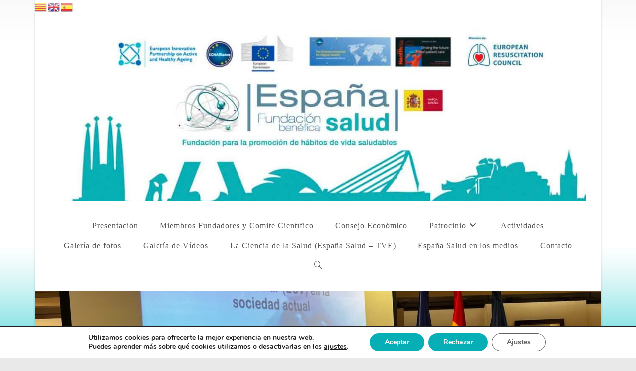

--- FILE ---
content_type: text/html; charset=UTF-8
request_url: https://xn--espaasalud-w9a.org/la-ciencia-de-la-salud-t2-episodio-11-alergias-2/
body_size: 23148
content:
<!DOCTYPE html>
<html class="html" lang="es">
<head>
	<meta charset="UTF-8">
	<link rel="profile" href="https://gmpg.org/xfn/11">

	<title>La Ciencia de la Salud (T2) – Episodio 11 – Alergias &#8211; España Salud</title>
<meta name='robots' content='max-image-preview:large' />
<meta name="viewport" content="width=device-width, initial-scale=1"><link rel='dns-prefetch' href='//static.addtoany.com' />
<link rel="alternate" type="application/rss+xml" title="España Salud &raquo; Feed" href="https://xn--espaasalud-w9a.org/feed/" />
<script>
window._wpemojiSettings = {"baseUrl":"https:\/\/s.w.org\/images\/core\/emoji\/15.0.3\/72x72\/","ext":".png","svgUrl":"https:\/\/s.w.org\/images\/core\/emoji\/15.0.3\/svg\/","svgExt":".svg","source":{"concatemoji":"https:\/\/xn--espaasalud-w9a.org\/wp-includes\/js\/wp-emoji-release.min.js?ver=07793673018b79ed04e485dff5da083b"}};
/*! This file is auto-generated */
!function(i,n){var o,s,e;function c(e){try{var t={supportTests:e,timestamp:(new Date).valueOf()};sessionStorage.setItem(o,JSON.stringify(t))}catch(e){}}function p(e,t,n){e.clearRect(0,0,e.canvas.width,e.canvas.height),e.fillText(t,0,0);var t=new Uint32Array(e.getImageData(0,0,e.canvas.width,e.canvas.height).data),r=(e.clearRect(0,0,e.canvas.width,e.canvas.height),e.fillText(n,0,0),new Uint32Array(e.getImageData(0,0,e.canvas.width,e.canvas.height).data));return t.every(function(e,t){return e===r[t]})}function u(e,t,n){switch(t){case"flag":return n(e,"\ud83c\udff3\ufe0f\u200d\u26a7\ufe0f","\ud83c\udff3\ufe0f\u200b\u26a7\ufe0f")?!1:!n(e,"\ud83c\uddfa\ud83c\uddf3","\ud83c\uddfa\u200b\ud83c\uddf3")&&!n(e,"\ud83c\udff4\udb40\udc67\udb40\udc62\udb40\udc65\udb40\udc6e\udb40\udc67\udb40\udc7f","\ud83c\udff4\u200b\udb40\udc67\u200b\udb40\udc62\u200b\udb40\udc65\u200b\udb40\udc6e\u200b\udb40\udc67\u200b\udb40\udc7f");case"emoji":return!n(e,"\ud83d\udc26\u200d\u2b1b","\ud83d\udc26\u200b\u2b1b")}return!1}function f(e,t,n){var r="undefined"!=typeof WorkerGlobalScope&&self instanceof WorkerGlobalScope?new OffscreenCanvas(300,150):i.createElement("canvas"),a=r.getContext("2d",{willReadFrequently:!0}),o=(a.textBaseline="top",a.font="600 32px Arial",{});return e.forEach(function(e){o[e]=t(a,e,n)}),o}function t(e){var t=i.createElement("script");t.src=e,t.defer=!0,i.head.appendChild(t)}"undefined"!=typeof Promise&&(o="wpEmojiSettingsSupports",s=["flag","emoji"],n.supports={everything:!0,everythingExceptFlag:!0},e=new Promise(function(e){i.addEventListener("DOMContentLoaded",e,{once:!0})}),new Promise(function(t){var n=function(){try{var e=JSON.parse(sessionStorage.getItem(o));if("object"==typeof e&&"number"==typeof e.timestamp&&(new Date).valueOf()<e.timestamp+604800&&"object"==typeof e.supportTests)return e.supportTests}catch(e){}return null}();if(!n){if("undefined"!=typeof Worker&&"undefined"!=typeof OffscreenCanvas&&"undefined"!=typeof URL&&URL.createObjectURL&&"undefined"!=typeof Blob)try{var e="postMessage("+f.toString()+"("+[JSON.stringify(s),u.toString(),p.toString()].join(",")+"));",r=new Blob([e],{type:"text/javascript"}),a=new Worker(URL.createObjectURL(r),{name:"wpTestEmojiSupports"});return void(a.onmessage=function(e){c(n=e.data),a.terminate(),t(n)})}catch(e){}c(n=f(s,u,p))}t(n)}).then(function(e){for(var t in e)n.supports[t]=e[t],n.supports.everything=n.supports.everything&&n.supports[t],"flag"!==t&&(n.supports.everythingExceptFlag=n.supports.everythingExceptFlag&&n.supports[t]);n.supports.everythingExceptFlag=n.supports.everythingExceptFlag&&!n.supports.flag,n.DOMReady=!1,n.readyCallback=function(){n.DOMReady=!0}}).then(function(){return e}).then(function(){var e;n.supports.everything||(n.readyCallback(),(e=n.source||{}).concatemoji?t(e.concatemoji):e.wpemoji&&e.twemoji&&(t(e.twemoji),t(e.wpemoji)))}))}((window,document),window._wpemojiSettings);
</script>
<link rel='stylesheet' id='twb-open-sans-css' href='https://fonts.googleapis.com/css?family=Open+Sans%3A300%2C400%2C500%2C600%2C700%2C800&#038;display=swap&#038;ver=07793673018b79ed04e485dff5da083b' media='all' />
<link rel='stylesheet' id='twbbwg-global-css' href='https://xn--espaasalud-w9a.org/wp-content/plugins/photo-gallery/booster/assets/css/global.css?ver=1.0.0' media='all' />
<style id='wp-emoji-styles-inline-css'>

	img.wp-smiley, img.emoji {
		display: inline !important;
		border: none !important;
		box-shadow: none !important;
		height: 1em !important;
		width: 1em !important;
		margin: 0 0.07em !important;
		vertical-align: -0.1em !important;
		background: none !important;
		padding: 0 !important;
	}
</style>
<link rel='stylesheet' id='wp-block-library-css' href='https://xn--espaasalud-w9a.org/wp-includes/css/dist/block-library/style.min.css?ver=07793673018b79ed04e485dff5da083b' media='all' />
<style id='wp-block-library-theme-inline-css'>
.wp-block-audio figcaption{color:#555;font-size:13px;text-align:center}.is-dark-theme .wp-block-audio figcaption{color:#ffffffa6}.wp-block-audio{margin:0 0 1em}.wp-block-code{border:1px solid #ccc;border-radius:4px;font-family:Menlo,Consolas,monaco,monospace;padding:.8em 1em}.wp-block-embed figcaption{color:#555;font-size:13px;text-align:center}.is-dark-theme .wp-block-embed figcaption{color:#ffffffa6}.wp-block-embed{margin:0 0 1em}.blocks-gallery-caption{color:#555;font-size:13px;text-align:center}.is-dark-theme .blocks-gallery-caption{color:#ffffffa6}.wp-block-image figcaption{color:#555;font-size:13px;text-align:center}.is-dark-theme .wp-block-image figcaption{color:#ffffffa6}.wp-block-image{margin:0 0 1em}.wp-block-pullquote{border-bottom:4px solid;border-top:4px solid;color:currentColor;margin-bottom:1.75em}.wp-block-pullquote cite,.wp-block-pullquote footer,.wp-block-pullquote__citation{color:currentColor;font-size:.8125em;font-style:normal;text-transform:uppercase}.wp-block-quote{border-left:.25em solid;margin:0 0 1.75em;padding-left:1em}.wp-block-quote cite,.wp-block-quote footer{color:currentColor;font-size:.8125em;font-style:normal;position:relative}.wp-block-quote.has-text-align-right{border-left:none;border-right:.25em solid;padding-left:0;padding-right:1em}.wp-block-quote.has-text-align-center{border:none;padding-left:0}.wp-block-quote.is-large,.wp-block-quote.is-style-large,.wp-block-quote.is-style-plain{border:none}.wp-block-search .wp-block-search__label{font-weight:700}.wp-block-search__button{border:1px solid #ccc;padding:.375em .625em}:where(.wp-block-group.has-background){padding:1.25em 2.375em}.wp-block-separator.has-css-opacity{opacity:.4}.wp-block-separator{border:none;border-bottom:2px solid;margin-left:auto;margin-right:auto}.wp-block-separator.has-alpha-channel-opacity{opacity:1}.wp-block-separator:not(.is-style-wide):not(.is-style-dots){width:100px}.wp-block-separator.has-background:not(.is-style-dots){border-bottom:none;height:1px}.wp-block-separator.has-background:not(.is-style-wide):not(.is-style-dots){height:2px}.wp-block-table{margin:0 0 1em}.wp-block-table td,.wp-block-table th{word-break:normal}.wp-block-table figcaption{color:#555;font-size:13px;text-align:center}.is-dark-theme .wp-block-table figcaption{color:#ffffffa6}.wp-block-video figcaption{color:#555;font-size:13px;text-align:center}.is-dark-theme .wp-block-video figcaption{color:#ffffffa6}.wp-block-video{margin:0 0 1em}.wp-block-template-part.has-background{margin-bottom:0;margin-top:0;padding:1.25em 2.375em}
</style>
<style id='pdfemb-pdf-embedder-viewer-style-inline-css'>
.wp-block-pdfemb-pdf-embedder-viewer{max-width:none}

</style>
<style id='classic-theme-styles-inline-css'>
/*! This file is auto-generated */
.wp-block-button__link{color:#fff;background-color:#32373c;border-radius:9999px;box-shadow:none;text-decoration:none;padding:calc(.667em + 2px) calc(1.333em + 2px);font-size:1.125em}.wp-block-file__button{background:#32373c;color:#fff;text-decoration:none}
</style>
<style id='global-styles-inline-css'>
body{--wp--preset--color--black: #000000;--wp--preset--color--cyan-bluish-gray: #abb8c3;--wp--preset--color--white: #ffffff;--wp--preset--color--pale-pink: #f78da7;--wp--preset--color--vivid-red: #cf2e2e;--wp--preset--color--luminous-vivid-orange: #ff6900;--wp--preset--color--luminous-vivid-amber: #fcb900;--wp--preset--color--light-green-cyan: #7bdcb5;--wp--preset--color--vivid-green-cyan: #00d084;--wp--preset--color--pale-cyan-blue: #8ed1fc;--wp--preset--color--vivid-cyan-blue: #0693e3;--wp--preset--color--vivid-purple: #9b51e0;--wp--preset--gradient--vivid-cyan-blue-to-vivid-purple: linear-gradient(135deg,rgba(6,147,227,1) 0%,rgb(155,81,224) 100%);--wp--preset--gradient--light-green-cyan-to-vivid-green-cyan: linear-gradient(135deg,rgb(122,220,180) 0%,rgb(0,208,130) 100%);--wp--preset--gradient--luminous-vivid-amber-to-luminous-vivid-orange: linear-gradient(135deg,rgba(252,185,0,1) 0%,rgba(255,105,0,1) 100%);--wp--preset--gradient--luminous-vivid-orange-to-vivid-red: linear-gradient(135deg,rgba(255,105,0,1) 0%,rgb(207,46,46) 100%);--wp--preset--gradient--very-light-gray-to-cyan-bluish-gray: linear-gradient(135deg,rgb(238,238,238) 0%,rgb(169,184,195) 100%);--wp--preset--gradient--cool-to-warm-spectrum: linear-gradient(135deg,rgb(74,234,220) 0%,rgb(151,120,209) 20%,rgb(207,42,186) 40%,rgb(238,44,130) 60%,rgb(251,105,98) 80%,rgb(254,248,76) 100%);--wp--preset--gradient--blush-light-purple: linear-gradient(135deg,rgb(255,206,236) 0%,rgb(152,150,240) 100%);--wp--preset--gradient--blush-bordeaux: linear-gradient(135deg,rgb(254,205,165) 0%,rgb(254,45,45) 50%,rgb(107,0,62) 100%);--wp--preset--gradient--luminous-dusk: linear-gradient(135deg,rgb(255,203,112) 0%,rgb(199,81,192) 50%,rgb(65,88,208) 100%);--wp--preset--gradient--pale-ocean: linear-gradient(135deg,rgb(255,245,203) 0%,rgb(182,227,212) 50%,rgb(51,167,181) 100%);--wp--preset--gradient--electric-grass: linear-gradient(135deg,rgb(202,248,128) 0%,rgb(113,206,126) 100%);--wp--preset--gradient--midnight: linear-gradient(135deg,rgb(2,3,129) 0%,rgb(40,116,252) 100%);--wp--preset--font-size--small: 13px;--wp--preset--font-size--medium: 20px;--wp--preset--font-size--large: 36px;--wp--preset--font-size--x-large: 42px;--wp--preset--spacing--20: 0.44rem;--wp--preset--spacing--30: 0.67rem;--wp--preset--spacing--40: 1rem;--wp--preset--spacing--50: 1.5rem;--wp--preset--spacing--60: 2.25rem;--wp--preset--spacing--70: 3.38rem;--wp--preset--spacing--80: 5.06rem;--wp--preset--shadow--natural: 6px 6px 9px rgba(0, 0, 0, 0.2);--wp--preset--shadow--deep: 12px 12px 50px rgba(0, 0, 0, 0.4);--wp--preset--shadow--sharp: 6px 6px 0px rgba(0, 0, 0, 0.2);--wp--preset--shadow--outlined: 6px 6px 0px -3px rgba(255, 255, 255, 1), 6px 6px rgba(0, 0, 0, 1);--wp--preset--shadow--crisp: 6px 6px 0px rgba(0, 0, 0, 1);}:where(.is-layout-flex){gap: 0.5em;}:where(.is-layout-grid){gap: 0.5em;}body .is-layout-flex{display: flex;}body .is-layout-flex{flex-wrap: wrap;align-items: center;}body .is-layout-flex > *{margin: 0;}body .is-layout-grid{display: grid;}body .is-layout-grid > *{margin: 0;}:where(.wp-block-columns.is-layout-flex){gap: 2em;}:where(.wp-block-columns.is-layout-grid){gap: 2em;}:where(.wp-block-post-template.is-layout-flex){gap: 1.25em;}:where(.wp-block-post-template.is-layout-grid){gap: 1.25em;}.has-black-color{color: var(--wp--preset--color--black) !important;}.has-cyan-bluish-gray-color{color: var(--wp--preset--color--cyan-bluish-gray) !important;}.has-white-color{color: var(--wp--preset--color--white) !important;}.has-pale-pink-color{color: var(--wp--preset--color--pale-pink) !important;}.has-vivid-red-color{color: var(--wp--preset--color--vivid-red) !important;}.has-luminous-vivid-orange-color{color: var(--wp--preset--color--luminous-vivid-orange) !important;}.has-luminous-vivid-amber-color{color: var(--wp--preset--color--luminous-vivid-amber) !important;}.has-light-green-cyan-color{color: var(--wp--preset--color--light-green-cyan) !important;}.has-vivid-green-cyan-color{color: var(--wp--preset--color--vivid-green-cyan) !important;}.has-pale-cyan-blue-color{color: var(--wp--preset--color--pale-cyan-blue) !important;}.has-vivid-cyan-blue-color{color: var(--wp--preset--color--vivid-cyan-blue) !important;}.has-vivid-purple-color{color: var(--wp--preset--color--vivid-purple) !important;}.has-black-background-color{background-color: var(--wp--preset--color--black) !important;}.has-cyan-bluish-gray-background-color{background-color: var(--wp--preset--color--cyan-bluish-gray) !important;}.has-white-background-color{background-color: var(--wp--preset--color--white) !important;}.has-pale-pink-background-color{background-color: var(--wp--preset--color--pale-pink) !important;}.has-vivid-red-background-color{background-color: var(--wp--preset--color--vivid-red) !important;}.has-luminous-vivid-orange-background-color{background-color: var(--wp--preset--color--luminous-vivid-orange) !important;}.has-luminous-vivid-amber-background-color{background-color: var(--wp--preset--color--luminous-vivid-amber) !important;}.has-light-green-cyan-background-color{background-color: var(--wp--preset--color--light-green-cyan) !important;}.has-vivid-green-cyan-background-color{background-color: var(--wp--preset--color--vivid-green-cyan) !important;}.has-pale-cyan-blue-background-color{background-color: var(--wp--preset--color--pale-cyan-blue) !important;}.has-vivid-cyan-blue-background-color{background-color: var(--wp--preset--color--vivid-cyan-blue) !important;}.has-vivid-purple-background-color{background-color: var(--wp--preset--color--vivid-purple) !important;}.has-black-border-color{border-color: var(--wp--preset--color--black) !important;}.has-cyan-bluish-gray-border-color{border-color: var(--wp--preset--color--cyan-bluish-gray) !important;}.has-white-border-color{border-color: var(--wp--preset--color--white) !important;}.has-pale-pink-border-color{border-color: var(--wp--preset--color--pale-pink) !important;}.has-vivid-red-border-color{border-color: var(--wp--preset--color--vivid-red) !important;}.has-luminous-vivid-orange-border-color{border-color: var(--wp--preset--color--luminous-vivid-orange) !important;}.has-luminous-vivid-amber-border-color{border-color: var(--wp--preset--color--luminous-vivid-amber) !important;}.has-light-green-cyan-border-color{border-color: var(--wp--preset--color--light-green-cyan) !important;}.has-vivid-green-cyan-border-color{border-color: var(--wp--preset--color--vivid-green-cyan) !important;}.has-pale-cyan-blue-border-color{border-color: var(--wp--preset--color--pale-cyan-blue) !important;}.has-vivid-cyan-blue-border-color{border-color: var(--wp--preset--color--vivid-cyan-blue) !important;}.has-vivid-purple-border-color{border-color: var(--wp--preset--color--vivid-purple) !important;}.has-vivid-cyan-blue-to-vivid-purple-gradient-background{background: var(--wp--preset--gradient--vivid-cyan-blue-to-vivid-purple) !important;}.has-light-green-cyan-to-vivid-green-cyan-gradient-background{background: var(--wp--preset--gradient--light-green-cyan-to-vivid-green-cyan) !important;}.has-luminous-vivid-amber-to-luminous-vivid-orange-gradient-background{background: var(--wp--preset--gradient--luminous-vivid-amber-to-luminous-vivid-orange) !important;}.has-luminous-vivid-orange-to-vivid-red-gradient-background{background: var(--wp--preset--gradient--luminous-vivid-orange-to-vivid-red) !important;}.has-very-light-gray-to-cyan-bluish-gray-gradient-background{background: var(--wp--preset--gradient--very-light-gray-to-cyan-bluish-gray) !important;}.has-cool-to-warm-spectrum-gradient-background{background: var(--wp--preset--gradient--cool-to-warm-spectrum) !important;}.has-blush-light-purple-gradient-background{background: var(--wp--preset--gradient--blush-light-purple) !important;}.has-blush-bordeaux-gradient-background{background: var(--wp--preset--gradient--blush-bordeaux) !important;}.has-luminous-dusk-gradient-background{background: var(--wp--preset--gradient--luminous-dusk) !important;}.has-pale-ocean-gradient-background{background: var(--wp--preset--gradient--pale-ocean) !important;}.has-electric-grass-gradient-background{background: var(--wp--preset--gradient--electric-grass) !important;}.has-midnight-gradient-background{background: var(--wp--preset--gradient--midnight) !important;}.has-small-font-size{font-size: var(--wp--preset--font-size--small) !important;}.has-medium-font-size{font-size: var(--wp--preset--font-size--medium) !important;}.has-large-font-size{font-size: var(--wp--preset--font-size--large) !important;}.has-x-large-font-size{font-size: var(--wp--preset--font-size--x-large) !important;}
.wp-block-navigation a:where(:not(.wp-element-button)){color: inherit;}
:where(.wp-block-post-template.is-layout-flex){gap: 1.25em;}:where(.wp-block-post-template.is-layout-grid){gap: 1.25em;}
:where(.wp-block-columns.is-layout-flex){gap: 2em;}:where(.wp-block-columns.is-layout-grid){gap: 2em;}
.wp-block-pullquote{font-size: 1.5em;line-height: 1.6;}
</style>
<link rel='stylesheet' id='contact-form-7-css' href='https://xn--espaasalud-w9a.org/wp-content/plugins/contact-form-7/includes/css/styles.css?ver=5.9.6' media='all' />
<link rel='stylesheet' id='bwg_fonts-css' href='https://xn--espaasalud-w9a.org/wp-content/plugins/photo-gallery/css/bwg-fonts/fonts.css?ver=0.0.1' media='all' />
<link rel='stylesheet' id='sumoselect-css' href='https://xn--espaasalud-w9a.org/wp-content/plugins/photo-gallery/css/sumoselect.min.css?ver=3.4.6' media='all' />
<link rel='stylesheet' id='mCustomScrollbar-css' href='https://xn--espaasalud-w9a.org/wp-content/plugins/photo-gallery/css/jquery.mCustomScrollbar.min.css?ver=3.1.5' media='all' />
<link rel='stylesheet' id='bwg_frontend-css' href='https://xn--espaasalud-w9a.org/wp-content/plugins/photo-gallery/css/styles.min.css?ver=1.8.27' media='all' />
<link rel='stylesheet' id='wpos-slick-style-css' href='https://xn--espaasalud-w9a.org/wp-content/plugins/wp-logo-showcase-responsive-slider-slider/assets/css/slick.css?ver=3.8' media='all' />
<link rel='stylesheet' id='wpls-public-style-css' href='https://xn--espaasalud-w9a.org/wp-content/plugins/wp-logo-showcase-responsive-slider-slider/assets/css/wpls-public.css?ver=3.8' media='all' />
<link rel='stylesheet' id='wppsac-public-style-css' href='https://xn--espaasalud-w9a.org/wp-content/plugins/wp-responsive-recent-post-slider/assets/css/recent-post-style.css?ver=3.6' media='all' />
<link rel='stylesheet' id='font-awesome-css' href='https://xn--espaasalud-w9a.org/wp-content/themes/oceanwp/assets/fonts/fontawesome/css/all.min.css?ver=6.4.2' media='all' />
<link rel='stylesheet' id='simple-line-icons-css' href='https://xn--espaasalud-w9a.org/wp-content/themes/oceanwp/assets/css/third/simple-line-icons.min.css?ver=2.4.0' media='all' />
<link rel='stylesheet' id='oceanwp-style-css' href='https://xn--espaasalud-w9a.org/wp-content/themes/oceanwp/assets/css/style.min.css?ver=3.5.7' media='all' />
<link rel='stylesheet' id='addtoany-css' href='https://xn--espaasalud-w9a.org/wp-content/plugins/add-to-any/addtoany.min.css?ver=1.16' media='all' />
<link rel='stylesheet' id='moove_gdpr_frontend-css' href='https://xn--espaasalud-w9a.org/wp-content/plugins/gdpr-cookie-compliance/dist/styles/gdpr-main.css?ver=4.15.2' media='all' />
<style id='moove_gdpr_frontend-inline-css'>
#moove_gdpr_cookie_modal,#moove_gdpr_cookie_info_bar,.gdpr_cookie_settings_shortcode_content{font-family:Nunito,sans-serif}#moove_gdpr_save_popup_settings_button{background-color:#373737;color:#fff}#moove_gdpr_save_popup_settings_button:hover{background-color:#000}#moove_gdpr_cookie_info_bar .moove-gdpr-info-bar-container .moove-gdpr-info-bar-content a.mgbutton,#moove_gdpr_cookie_info_bar .moove-gdpr-info-bar-container .moove-gdpr-info-bar-content button.mgbutton{background-color:#06afb5}#moove_gdpr_cookie_modal .moove-gdpr-modal-content .moove-gdpr-modal-footer-content .moove-gdpr-button-holder a.mgbutton,#moove_gdpr_cookie_modal .moove-gdpr-modal-content .moove-gdpr-modal-footer-content .moove-gdpr-button-holder button.mgbutton,.gdpr_cookie_settings_shortcode_content .gdpr-shr-button.button-green{background-color:#06afb5;border-color:#06afb5}#moove_gdpr_cookie_modal .moove-gdpr-modal-content .moove-gdpr-modal-footer-content .moove-gdpr-button-holder a.mgbutton:hover,#moove_gdpr_cookie_modal .moove-gdpr-modal-content .moove-gdpr-modal-footer-content .moove-gdpr-button-holder button.mgbutton:hover,.gdpr_cookie_settings_shortcode_content .gdpr-shr-button.button-green:hover{background-color:#fff;color:#06afb5}#moove_gdpr_cookie_modal .moove-gdpr-modal-content .moove-gdpr-modal-close i,#moove_gdpr_cookie_modal .moove-gdpr-modal-content .moove-gdpr-modal-close span.gdpr-icon{background-color:#06afb5;border:1px solid #06afb5}#moove_gdpr_cookie_info_bar span.change-settings-button.focus-g,#moove_gdpr_cookie_info_bar span.change-settings-button:focus,#moove_gdpr_cookie_info_bar button.change-settings-button.focus-g,#moove_gdpr_cookie_info_bar button.change-settings-button:focus{-webkit-box-shadow:0 0 1px 3px #06afb5;-moz-box-shadow:0 0 1px 3px #06afb5;box-shadow:0 0 1px 3px #06afb5}#moove_gdpr_cookie_modal .moove-gdpr-modal-content .moove-gdpr-modal-close i:hover,#moove_gdpr_cookie_modal .moove-gdpr-modal-content .moove-gdpr-modal-close span.gdpr-icon:hover,#moove_gdpr_cookie_info_bar span[data-href]>u.change-settings-button{color:#06afb5}#moove_gdpr_cookie_modal .moove-gdpr-modal-content .moove-gdpr-modal-left-content #moove-gdpr-menu li.menu-item-selected a span.gdpr-icon,#moove_gdpr_cookie_modal .moove-gdpr-modal-content .moove-gdpr-modal-left-content #moove-gdpr-menu li.menu-item-selected button span.gdpr-icon{color:inherit}#moove_gdpr_cookie_modal .moove-gdpr-modal-content .moove-gdpr-modal-left-content #moove-gdpr-menu li a span.gdpr-icon,#moove_gdpr_cookie_modal .moove-gdpr-modal-content .moove-gdpr-modal-left-content #moove-gdpr-menu li button span.gdpr-icon{color:inherit}#moove_gdpr_cookie_modal .gdpr-acc-link{line-height:0;font-size:0;color:transparent;position:absolute}#moove_gdpr_cookie_modal .moove-gdpr-modal-content .moove-gdpr-modal-close:hover i,#moove_gdpr_cookie_modal .moove-gdpr-modal-content .moove-gdpr-modal-left-content #moove-gdpr-menu li a,#moove_gdpr_cookie_modal .moove-gdpr-modal-content .moove-gdpr-modal-left-content #moove-gdpr-menu li button,#moove_gdpr_cookie_modal .moove-gdpr-modal-content .moove-gdpr-modal-left-content #moove-gdpr-menu li button i,#moove_gdpr_cookie_modal .moove-gdpr-modal-content .moove-gdpr-modal-left-content #moove-gdpr-menu li a i,#moove_gdpr_cookie_modal .moove-gdpr-modal-content .moove-gdpr-tab-main .moove-gdpr-tab-main-content a:hover,#moove_gdpr_cookie_info_bar.moove-gdpr-dark-scheme .moove-gdpr-info-bar-container .moove-gdpr-info-bar-content a.mgbutton:hover,#moove_gdpr_cookie_info_bar.moove-gdpr-dark-scheme .moove-gdpr-info-bar-container .moove-gdpr-info-bar-content button.mgbutton:hover,#moove_gdpr_cookie_info_bar.moove-gdpr-dark-scheme .moove-gdpr-info-bar-container .moove-gdpr-info-bar-content a:hover,#moove_gdpr_cookie_info_bar.moove-gdpr-dark-scheme .moove-gdpr-info-bar-container .moove-gdpr-info-bar-content button:hover,#moove_gdpr_cookie_info_bar.moove-gdpr-dark-scheme .moove-gdpr-info-bar-container .moove-gdpr-info-bar-content span.change-settings-button:hover,#moove_gdpr_cookie_info_bar.moove-gdpr-dark-scheme .moove-gdpr-info-bar-container .moove-gdpr-info-bar-content button.change-settings-button:hover,#moove_gdpr_cookie_info_bar.moove-gdpr-dark-scheme .moove-gdpr-info-bar-container .moove-gdpr-info-bar-content u.change-settings-button:hover,#moove_gdpr_cookie_info_bar span[data-href]>u.change-settings-button,#moove_gdpr_cookie_info_bar.moove-gdpr-dark-scheme .moove-gdpr-info-bar-container .moove-gdpr-info-bar-content a.mgbutton.focus-g,#moove_gdpr_cookie_info_bar.moove-gdpr-dark-scheme .moove-gdpr-info-bar-container .moove-gdpr-info-bar-content button.mgbutton.focus-g,#moove_gdpr_cookie_info_bar.moove-gdpr-dark-scheme .moove-gdpr-info-bar-container .moove-gdpr-info-bar-content a.focus-g,#moove_gdpr_cookie_info_bar.moove-gdpr-dark-scheme .moove-gdpr-info-bar-container .moove-gdpr-info-bar-content button.focus-g,#moove_gdpr_cookie_info_bar.moove-gdpr-dark-scheme .moove-gdpr-info-bar-container .moove-gdpr-info-bar-content a.mgbutton:focus,#moove_gdpr_cookie_info_bar.moove-gdpr-dark-scheme .moove-gdpr-info-bar-container .moove-gdpr-info-bar-content button.mgbutton:focus,#moove_gdpr_cookie_info_bar.moove-gdpr-dark-scheme .moove-gdpr-info-bar-container .moove-gdpr-info-bar-content a:focus,#moove_gdpr_cookie_info_bar.moove-gdpr-dark-scheme .moove-gdpr-info-bar-container .moove-gdpr-info-bar-content button:focus,#moove_gdpr_cookie_info_bar.moove-gdpr-dark-scheme .moove-gdpr-info-bar-container .moove-gdpr-info-bar-content span.change-settings-button.focus-g,span.change-settings-button:focus,button.change-settings-button.focus-g,button.change-settings-button:focus,#moove_gdpr_cookie_info_bar.moove-gdpr-dark-scheme .moove-gdpr-info-bar-container .moove-gdpr-info-bar-content u.change-settings-button.focus-g,#moove_gdpr_cookie_info_bar.moove-gdpr-dark-scheme .moove-gdpr-info-bar-container .moove-gdpr-info-bar-content u.change-settings-button:focus{color:#06afb5}#moove_gdpr_cookie_modal.gdpr_lightbox-hide{display:none}
</style>
<link rel='stylesheet' id='oe-widgets-style-css' href='https://xn--espaasalud-w9a.org/wp-content/plugins/ocean-extra/assets/css/widgets.css?ver=07793673018b79ed04e485dff5da083b' media='all' />
<link rel='stylesheet' id='myStyleSheets-css' href='https://xn--espaasalud-w9a.org/wp-content/plugins/wp-latest-posts/css/wplp_front.css?ver=5.0.8' media='all' />
<script src="https://xn--espaasalud-w9a.org/wp-includes/js/jquery/jquery.min.js?ver=3.7.1" id="jquery-core-js"></script>
<script src="https://xn--espaasalud-w9a.org/wp-includes/js/jquery/jquery-migrate.min.js?ver=3.4.1" id="jquery-migrate-js"></script>
<script src="https://xn--espaasalud-w9a.org/wp-content/plugins/photo-gallery/booster/assets/js/circle-progress.js?ver=1.2.2" id="twbbwg-circle-js"></script>
<script id="twbbwg-global-js-extra">
var twb = {"nonce":"4db200fd8b","ajax_url":"https:\/\/xn--espaasalud-w9a.org\/wp-admin\/admin-ajax.php","plugin_url":"https:\/\/xn--espaasalud-w9a.org\/wp-content\/plugins\/photo-gallery\/booster","href":"https:\/\/xn--espaasalud-w9a.org\/wp-admin\/admin.php?page=twbbwg_photo-gallery"};
var twb = {"nonce":"4db200fd8b","ajax_url":"https:\/\/xn--espaasalud-w9a.org\/wp-admin\/admin-ajax.php","plugin_url":"https:\/\/xn--espaasalud-w9a.org\/wp-content\/plugins\/photo-gallery\/booster","href":"https:\/\/xn--espaasalud-w9a.org\/wp-admin\/admin.php?page=twbbwg_photo-gallery"};
</script>
<script src="https://xn--espaasalud-w9a.org/wp-content/plugins/photo-gallery/booster/assets/js/global.js?ver=1.0.0" id="twbbwg-global-js"></script>
<script id="addtoany-core-js-before">
window.a2a_config=window.a2a_config||{};a2a_config.callbacks=[];a2a_config.overlays=[];a2a_config.templates={};a2a_localize = {
	Share: "Compartir",
	Save: "Guardar",
	Subscribe: "Suscribir",
	Email: "Correo electrónico",
	Bookmark: "Marcador",
	ShowAll: "Mostrar todo",
	ShowLess: "Mostrar menos",
	FindServices: "Encontrar servicio(s)",
	FindAnyServiceToAddTo: "Encuentra al instante cualquier servicio para añadir a",
	PoweredBy: "Funciona con",
	ShareViaEmail: "Compartir por correo electrónico",
	SubscribeViaEmail: "Suscribirse a través de correo electrónico",
	BookmarkInYourBrowser: "Añadir a marcadores de tu navegador",
	BookmarkInstructions: "Presiona «Ctrl+D» o «\u2318+D» para añadir esta página a marcadores",
	AddToYourFavorites: "Añadir a tus favoritos",
	SendFromWebOrProgram: "Enviar desde cualquier dirección o programa de correo electrónico ",
	EmailProgram: "Programa de correo electrónico",
	More: "Más&#8230;",
	ThanksForSharing: "¡Gracias por compartir!",
	ThanksForFollowing: "¡Gracias por seguirnos!"
};
</script>
<script async src="https://static.addtoany.com/menu/page.js" id="addtoany-core-js"></script>
<script async src="https://xn--espaasalud-w9a.org/wp-content/plugins/add-to-any/addtoany.min.js?ver=1.1" id="addtoany-jquery-js"></script>
<script src="https://xn--espaasalud-w9a.org/wp-content/plugins/photo-gallery/js/jquery.sumoselect.min.js?ver=3.4.6" id="sumoselect-js"></script>
<script src="https://xn--espaasalud-w9a.org/wp-content/plugins/photo-gallery/js/tocca.min.js?ver=2.0.9" id="bwg_mobile-js"></script>
<script src="https://xn--espaasalud-w9a.org/wp-content/plugins/photo-gallery/js/jquery.mCustomScrollbar.concat.min.js?ver=3.1.5" id="mCustomScrollbar-js"></script>
<script src="https://xn--espaasalud-w9a.org/wp-content/plugins/photo-gallery/js/jquery.fullscreen.min.js?ver=0.6.0" id="jquery-fullscreen-js"></script>
<script id="bwg_frontend-js-extra">
var bwg_objectsL10n = {"bwg_field_required":"este campo es obligatorio.","bwg_mail_validation":"Esta no es una direcci\u00f3n de correo electr\u00f3nico v\u00e1lida.","bwg_search_result":"No hay im\u00e1genes que coincidan con tu b\u00fasqueda.","bwg_select_tag":"Seleccionar la etiqueta","bwg_order_by":"Ordenar por","bwg_search":"Buscar","bwg_show_ecommerce":"Mostrar el comercio electr\u00f3nico","bwg_hide_ecommerce":"Ocultar el comercio electr\u00f3nico","bwg_show_comments":"Restaurar","bwg_hide_comments":"Ocultar comentarios","bwg_restore":"Restaurar","bwg_maximize":"Maximizar","bwg_fullscreen":"Pantalla completa","bwg_exit_fullscreen":"Salir de pantalla completa","bwg_search_tag":"BUSCAR...","bwg_tag_no_match":"No se han encontrado etiquetas","bwg_all_tags_selected":"Todas las etiquetas seleccionadas","bwg_tags_selected":"etiqueta seleccionada","play":"Reproducir","pause":"Pausa","is_pro":"","bwg_play":"Reproducir","bwg_pause":"Pausa","bwg_hide_info":"Anterior informaci\u00f3n","bwg_show_info":"Mostrar info","bwg_hide_rating":"Ocultar las valoraciones","bwg_show_rating":"Mostrar la valoraci\u00f3n","ok":"Aceptar","cancel":"Cancelar","select_all":"Seleccionar todo","lazy_load":"0","lazy_loader":"https:\/\/xn--espaasalud-w9a.org\/wp-content\/plugins\/photo-gallery\/images\/ajax_loader.png","front_ajax":"0","bwg_tag_see_all":"Ver todas las etiquetas","bwg_tag_see_less":"Ver menos etiquetas"};
</script>
<script src="https://xn--espaasalud-w9a.org/wp-content/plugins/photo-gallery/js/scripts.min.js?ver=1.8.27" id="bwg_frontend-js"></script>
<link rel="https://api.w.org/" href="https://xn--espaasalud-w9a.org/wp-json/" /><link rel="alternate" type="application/json" href="https://xn--espaasalud-w9a.org/wp-json/wp/v2/posts/5852" /><link rel="EditURI" type="application/rsd+xml" title="RSD" href="https://xn--espaasalud-w9a.org/xmlrpc.php?rsd" />

<link rel="canonical" href="https://xn--espaasalud-w9a.org/la-ciencia-de-la-salud-t2-episodio-11-alergias-2/" />
<link rel='shortlink' href='https://xn--espaasalud-w9a.org/?p=5852' />
<link rel="alternate" type="application/json+oembed" href="https://xn--espaasalud-w9a.org/wp-json/oembed/1.0/embed?url=https%3A%2F%2Fxn--espaasalud-w9a.org%2Fla-ciencia-de-la-salud-t2-episodio-11-alergias-2%2F" />
<link rel="alternate" type="text/xml+oembed" href="https://xn--espaasalud-w9a.org/wp-json/oembed/1.0/embed?url=https%3A%2F%2Fxn--espaasalud-w9a.org%2Fla-ciencia-de-la-salud-t2-episodio-11-alergias-2%2F&#038;format=xml" />
<script type="text/javascript">
(function(url){
	if(/(?:Chrome\/26\.0\.1410\.63 Safari\/537\.31|WordfenceTestMonBot)/.test(navigator.userAgent)){ return; }
	var addEvent = function(evt, handler) {
		if (window.addEventListener) {
			document.addEventListener(evt, handler, false);
		} else if (window.attachEvent) {
			document.attachEvent('on' + evt, handler);
		}
	};
	var removeEvent = function(evt, handler) {
		if (window.removeEventListener) {
			document.removeEventListener(evt, handler, false);
		} else if (window.detachEvent) {
			document.detachEvent('on' + evt, handler);
		}
	};
	var evts = 'contextmenu dblclick drag dragend dragenter dragleave dragover dragstart drop keydown keypress keyup mousedown mousemove mouseout mouseover mouseup mousewheel scroll'.split(' ');
	var logHuman = function() {
		if (window.wfLogHumanRan) { return; }
		window.wfLogHumanRan = true;
		var wfscr = document.createElement('script');
		wfscr.type = 'text/javascript';
		wfscr.async = true;
		wfscr.src = url + '&r=' + Math.random();
		(document.getElementsByTagName('head')[0]||document.getElementsByTagName('body')[0]).appendChild(wfscr);
		for (var i = 0; i < evts.length; i++) {
			removeEvent(evts[i], logHuman);
		}
	};
	for (var i = 0; i < evts.length; i++) {
		addEvent(evts[i], logHuman);
	}
})('//xn--espaasalud-w9a.org/?wordfence_lh=1&hid=67B1E84D1A10AD498E7EFFE5EA42BDF5');
</script><meta name="generator" content="Youtube Showcase v3.4.0 - https://emdplugins.com" />
<meta name="generator" content="Elementor 3.22.3; features: e_optimized_assets_loading, e_optimized_css_loading, e_font_icon_svg, additional_custom_breakpoints, e_optimized_control_loading, e_lazyload; settings: css_print_method-external, google_font-enabled, font_display-swap">
			<style>
				.e-con.e-parent:nth-of-type(n+4):not(.e-lazyloaded):not(.e-no-lazyload),
				.e-con.e-parent:nth-of-type(n+4):not(.e-lazyloaded):not(.e-no-lazyload) * {
					background-image: none !important;
				}
				@media screen and (max-height: 1024px) {
					.e-con.e-parent:nth-of-type(n+3):not(.e-lazyloaded):not(.e-no-lazyload),
					.e-con.e-parent:nth-of-type(n+3):not(.e-lazyloaded):not(.e-no-lazyload) * {
						background-image: none !important;
					}
				}
				@media screen and (max-height: 640px) {
					.e-con.e-parent:nth-of-type(n+2):not(.e-lazyloaded):not(.e-no-lazyload),
					.e-con.e-parent:nth-of-type(n+2):not(.e-lazyloaded):not(.e-no-lazyload) * {
						background-image: none !important;
					}
				}
			</style>
			<link rel="icon" href="https://xn--espaasalud-w9a.org/wp-content/uploads/2018/07/icon-45x45.jpg" sizes="32x32" />
<link rel="icon" href="https://xn--espaasalud-w9a.org/wp-content/uploads/2018/07/icon.jpg" sizes="192x192" />
<link rel="apple-touch-icon" href="https://xn--espaasalud-w9a.org/wp-content/uploads/2018/07/icon.jpg" />
<meta name="msapplication-TileImage" content="https://xn--espaasalud-w9a.org/wp-content/uploads/2018/07/icon.jpg" />
		<style id="wp-custom-css">
			.grecaptcha-badge{opacity:0}table th,table td{padding:10px;text-align:left;vertical-align:top;border-bottom:0 solid #e9e9e9}#site-header.medium-header #site-navigation-wrap #site-navigation{padding-bottom:30px}#footer-widgets{font-size:12px;font-family:"montserrat";font-weight:600}		</style>
		<!-- OceanWP CSS -->
<style type="text/css">
/* General CSS */a:hover,a.light:hover,.theme-heading .text::before,.theme-heading .text::after,#top-bar-content >a:hover,#top-bar-social li.oceanwp-email a:hover,#site-navigation-wrap .dropdown-menu >li >a:hover,#site-header.medium-header #medium-searchform button:hover,.oceanwp-mobile-menu-icon a:hover,.blog-entry.post .blog-entry-header .entry-title a:hover,.blog-entry.post .blog-entry-readmore a:hover,.blog-entry.thumbnail-entry .blog-entry-category a,ul.meta li a:hover,.dropcap,.single nav.post-navigation .nav-links .title,body .related-post-title a:hover,body #wp-calendar caption,body .contact-info-widget.default i,body .contact-info-widget.big-icons i,body .custom-links-widget .oceanwp-custom-links li a:hover,body .custom-links-widget .oceanwp-custom-links li a:hover:before,body .posts-thumbnails-widget li a:hover,body .social-widget li.oceanwp-email a:hover,.comment-author .comment-meta .comment-reply-link,#respond #cancel-comment-reply-link:hover,#footer-widgets .footer-box a:hover,#footer-bottom a:hover,#footer-bottom #footer-bottom-menu a:hover,.sidr a:hover,.sidr-class-dropdown-toggle:hover,.sidr-class-menu-item-has-children.active >a,.sidr-class-menu-item-has-children.active >a >.sidr-class-dropdown-toggle,input[type=checkbox]:checked:before{color:#06afb5}.single nav.post-navigation .nav-links .title .owp-icon use,.blog-entry.post .blog-entry-readmore a:hover .owp-icon use,body .contact-info-widget.default .owp-icon use,body .contact-info-widget.big-icons .owp-icon use{stroke:#06afb5}input[type="button"],input[type="reset"],input[type="submit"],button[type="submit"],.button,#site-navigation-wrap .dropdown-menu >li.btn >a >span,.thumbnail:hover i,.post-quote-content,.omw-modal .omw-close-modal,body .contact-info-widget.big-icons li:hover i,body div.wpforms-container-full .wpforms-form input[type=submit],body div.wpforms-container-full .wpforms-form button[type=submit],body div.wpforms-container-full .wpforms-form .wpforms-page-button{background-color:#06afb5}.thumbnail:hover .link-post-svg-icon{background-color:#06afb5}body .contact-info-widget.big-icons li:hover .owp-icon{background-color:#06afb5}.widget-title{border-color:#06afb5}blockquote{border-color:#06afb5}#searchform-dropdown{border-color:#06afb5}.dropdown-menu .sub-menu{border-color:#06afb5}.blog-entry.large-entry .blog-entry-readmore a:hover{border-color:#06afb5}.oceanwp-newsletter-form-wrap input[type="email"]:focus{border-color:#06afb5}.social-widget li.oceanwp-email a:hover{border-color:#06afb5}#respond #cancel-comment-reply-link:hover{border-color:#06afb5}body .contact-info-widget.big-icons li:hover i{border-color:#06afb5}#footer-widgets .oceanwp-newsletter-form-wrap input[type="email"]:focus{border-color:#06afb5}blockquote,.wp-block-quote{border-left-color:#06afb5}body .contact-info-widget.big-icons li:hover .owp-icon{border-color:#06afb5}input[type="button"]:hover,input[type="reset"]:hover,input[type="submit"]:hover,button[type="submit"]:hover,input[type="button"]:focus,input[type="reset"]:focus,input[type="submit"]:focus,button[type="submit"]:focus,.button:hover,.button:focus,#site-navigation-wrap .dropdown-menu >li.btn >a:hover >span,.post-quote-author,.omw-modal .omw-close-modal:hover,body div.wpforms-container-full .wpforms-form input[type=submit]:hover,body div.wpforms-container-full .wpforms-form button[type=submit]:hover,body div.wpforms-container-full .wpforms-form .wpforms-page-button:hover{background-color:#037b99}body{background-image:url(https://xn--espaasalud-w9a.org/wp-content/uploads/2021/11/fodoespanasalud.png)}body{background-position:bottom center}body{background-attachment:fixed}body{background-repeat:repeat-x}a{color:#06afb5}a .owp-icon use{stroke:#06afb5}a:hover{color:#037b99}a:hover .owp-icon use{stroke:#037b99}.boxed-layout #wrap,.boxed-layout .parallax-footer,.boxed-layout .owp-floating-bar{width:1140px}/* Header CSS */.is-sticky #site-header.medium-header .top-header-wrap{padding:22px 0 22px 0}#site-header.medium-header #site-navigation-wrap .dropdown-menu >li >a,#site-header.medium-header .oceanwp-mobile-menu-icon a{line-height:40px}#site-header.medium-header #site-navigation-wrap,#site-header.medium-header .oceanwp-mobile-menu-icon,.is-sticky #site-header.medium-header.is-transparent #site-navigation-wrap,.is-sticky #site-header.medium-header.is-transparent .oceanwp-mobile-menu-icon,#site-header.medium-header.is-transparent .is-sticky #site-navigation-wrap,#site-header.medium-header.is-transparent .is-sticky .oceanwp-mobile-menu-icon{background-color:#ffffff}#site-header.has-header-media .overlay-header-media{background-color:rgba(0,0,0,0.5)}#site-navigation-wrap .dropdown-menu >li >a:hover,.oceanwp-mobile-menu-icon a:hover,#searchform-header-replace-close:hover{color:#06afb5}#site-navigation-wrap .dropdown-menu >li >a:hover .owp-icon use,.oceanwp-mobile-menu-icon a:hover .owp-icon use,#searchform-header-replace-close:hover .owp-icon use{stroke:#06afb5}/* Footer Widgets CSS */#footer-widgets{background-color:#06afb5}#footer-widgets,#footer-widgets p,#footer-widgets li a:before,#footer-widgets .contact-info-widget span.oceanwp-contact-title,#footer-widgets .recent-posts-date,#footer-widgets .recent-posts-comments,#footer-widgets .widget-recent-posts-icons li .fa{color:#ffffff}/* Typography CSS */body{font-family:Georgia,serif;font-size:15px}#site-navigation-wrap .dropdown-menu >li >a,#site-header.full_screen-header .fs-dropdown-menu >li >a,#site-header.top-header #site-navigation-wrap .dropdown-menu >li >a,#site-header.center-header #site-navigation-wrap .dropdown-menu >li >a,#site-header.medium-header #site-navigation-wrap .dropdown-menu >li >a,.oceanwp-mobile-menu-icon a{font-size:16px;text-transform:none}.page-header .page-header-title,.page-header.background-image-page-header .page-header-title{font-size:34px}
</style></head>

<body data-rsssl=1 class="post-template-default single single-post postid-5852 single-format-standard wp-custom-logo wp-embed-responsive oceanwp-theme dropdown-mobile boxed-layout wrap-boxshadow medium-header-style default-breakpoint has-sidebar content-right-sidebar post-in-category-la-ciencia-de-la-salud has-blog-grid elementor-default elementor-kit-6080" itemscope="itemscope" itemtype="https://schema.org/Article">

	
	
	<div id="outer-wrap" class="site clr">

		<a class="skip-link screen-reader-text" href="#main">Saltar al contenido</a>

		
		<div id="wrap" class="clr">

			<div class="gtranslate_wrapper" id="gt-wrapper-36352024"></div>			
<header id="site-header" class="medium-header hidden-menu effect-six clr" data-height="74" itemscope="itemscope" itemtype="https://schema.org/WPHeader" role="banner">

	
		

<div id="site-header-inner" class="clr">

	
		<div class="top-header-wrap clr">
			<div class="container clr">
				<div class="top-header-inner clr">

					
						<div class="top-col clr col-1 logo-col">

							

<div id="site-logo" class="clr" itemscope itemtype="https://schema.org/Brand" >

	
	<div id="site-logo-inner" class="clr">

		<a href="https://xn--espaasalud-w9a.org/" class="custom-logo-link" rel="home"><img fetchpriority="high" width="1280" height="412" src="https://xn--espaasalud-w9a.org/wp-content/uploads/2023/02/cropped-cropped-CABECERA.jpg" class="custom-logo" alt="España Salud" decoding="async" srcset="https://xn--espaasalud-w9a.org/wp-content/uploads/2023/02/cropped-cropped-CABECERA.jpg 1280w, https://xn--espaasalud-w9a.org/wp-content/uploads/2023/02/cropped-cropped-CABECERA-300x97.jpg 300w, https://xn--espaasalud-w9a.org/wp-content/uploads/2023/02/cropped-cropped-CABECERA-1024x330.jpg 1024w, https://xn--espaasalud-w9a.org/wp-content/uploads/2023/02/cropped-cropped-CABECERA-768x247.jpg 768w" sizes="(max-width: 1280px) 100vw, 1280px" /></a>
	</div><!-- #site-logo-inner -->

	
	
</div><!-- #site-logo -->


						</div>

						
				</div>
			</div>
		</div>

		
	<div class="bottom-header-wrap clr">

					<div id="site-navigation-wrap" class="clr center-menu">
			
			
							<div class="container clr">
				
			<nav id="site-navigation" class="navigation main-navigation clr" itemscope="itemscope" itemtype="https://schema.org/SiteNavigationElement" role="navigation" >

				<ul id="menu-main-menu" class="main-menu dropdown-menu sf-menu"><li id="menu-item-53" class="menu-item menu-item-type-post_type menu-item-object-page menu-item-home menu-item-53"><a href="https://xn--espaasalud-w9a.org/" class="menu-link"><span class="text-wrap">Presentación</span></a></li><li id="menu-item-52" class="menu-item menu-item-type-post_type menu-item-object-page menu-item-52"><a href="https://xn--espaasalud-w9a.org/miembros-fundadores/" class="menu-link"><span class="text-wrap">Miembros Fundadores y Comité Científico</span></a></li><li id="menu-item-1399" class="menu-item menu-item-type-post_type menu-item-object-page menu-item-1399"><a href="https://xn--espaasalud-w9a.org/consejo-economico/" class="menu-link"><span class="text-wrap">Consejo Económico</span></a></li><li id="menu-item-54" class="menu-item menu-item-type-post_type menu-item-object-page menu-item-has-children dropdown menu-item-54"><a href="https://xn--espaasalud-w9a.org/patrocinio/" class="menu-link"><span class="text-wrap">Patrocinio<i class="nav-arrow fa fa-angle-down" aria-hidden="true" role="img"></i></span></a>
<ul class="sub-menu">
	<li id="menu-item-48" class="menu-item menu-item-type-post_type menu-item-object-page menu-item-48"><a href="https://xn--espaasalud-w9a.org/patrocinio/patrocinadores/" class="menu-link"><span class="text-wrap">Patrocinadores</span></a></li>	<li id="menu-item-102" class="menu-item menu-item-type-post_type menu-item-object-page menu-item-102"><a href="https://xn--espaasalud-w9a.org/patrocinio/contraprestaciones/" class="menu-link"><span class="text-wrap">Contraprestaciones</span></a></li></ul>
</li><li id="menu-item-47" class="menu-item menu-item-type-post_type menu-item-object-page current_page_parent menu-item-47"><a href="https://xn--espaasalud-w9a.org/actividades/" class="menu-link"><span class="text-wrap">Actividades</span></a></li><li id="menu-item-2066" class="menu-item menu-item-type-post_type menu-item-object-page menu-item-2066"><a href="https://xn--espaasalud-w9a.org/galeria-de-fotos/" class="menu-link"><span class="text-wrap">Galería de fotos</span></a></li><li id="menu-item-2176" class="menu-item menu-item-type-post_type menu-item-object-page menu-item-2176"><a href="https://xn--espaasalud-w9a.org/espanasalud-en-los-medios-2/" class="menu-link"><span class="text-wrap">Galería de Vídeos</span></a></li><li id="menu-item-3459" class="menu-item menu-item-type-post_type menu-item-object-page menu-item-3459"><a href="https://xn--espaasalud-w9a.org/la-ciencia-de-la-salud/" class="menu-link"><span class="text-wrap">La Ciencia de la Salud (España Salud &#8211; TVE)</span></a></li><li id="menu-item-2410" class="menu-item menu-item-type-post_type menu-item-object-page menu-item-2410"><a href="https://xn--espaasalud-w9a.org/espana-salud-en-los-medios-2/" class="menu-link"><span class="text-wrap">España Salud en los medios</span></a></li><li id="menu-item-1641" class="menu-item menu-item-type-post_type menu-item-object-page menu-item-1641"><a href="https://xn--espaasalud-w9a.org/contacto/" class="menu-link"><span class="text-wrap">Contacto</span></a></li><li class="search-toggle-li" ><a href="https://xn--espaasalud-w9a.org/#" class="site-search-toggle search-dropdown-toggle"><span class="screen-reader-text">Alternar búsqueda de la web</span><i class=" icon-magnifier" aria-hidden="true" role="img"></i></a></li></ul>
<div id="searchform-dropdown" class="header-searchform-wrap clr" >
	
<form aria-label="Buscar en esta web" role="search" method="get" class="searchform" action="https://xn--espaasalud-w9a.org/">	
	<input aria-label="Insertar la consulta de búsqueda" type="search" id="ocean-search-form-1" class="field" autocomplete="off" placeholder="Buscar" name="s">
		</form>
</div><!-- #searchform-dropdown -->

			</nav><!-- #site-navigation -->

							</div>
				
			
					</div><!-- #site-navigation-wrap -->
			
		
	
		
	
	<div class="oceanwp-mobile-menu-icon clr mobile-right">

		
		
		
		<a href="https://xn--espaasalud-w9a.org/#mobile-menu-toggle" class="mobile-menu"  aria-label="Menú en móvil">
							<i class="fa fa-bars" aria-hidden="true"></i>
								<span class="oceanwp-text">Menú</span>
				<span class="oceanwp-close-text">Cerrar</span>
						</a>

		
		
		
	</div><!-- #oceanwp-mobile-menu-navbar -->

	

		
<div id="mobile-dropdown" class="clr" >

	<nav class="clr" itemscope="itemscope" itemtype="https://schema.org/SiteNavigationElement">

		<ul id="menu-main-menu-1" class="menu"><li class="menu-item menu-item-type-post_type menu-item-object-page menu-item-home menu-item-53"><a href="https://xn--espaasalud-w9a.org/">Presentación</a></li>
<li class="menu-item menu-item-type-post_type menu-item-object-page menu-item-52"><a href="https://xn--espaasalud-w9a.org/miembros-fundadores/">Miembros Fundadores y Comité Científico</a></li>
<li class="menu-item menu-item-type-post_type menu-item-object-page menu-item-1399"><a href="https://xn--espaasalud-w9a.org/consejo-economico/">Consejo Económico</a></li>
<li class="menu-item menu-item-type-post_type menu-item-object-page menu-item-has-children menu-item-54"><a href="https://xn--espaasalud-w9a.org/patrocinio/">Patrocinio</a>
<ul class="sub-menu">
	<li class="menu-item menu-item-type-post_type menu-item-object-page menu-item-48"><a href="https://xn--espaasalud-w9a.org/patrocinio/patrocinadores/">Patrocinadores</a></li>
	<li class="menu-item menu-item-type-post_type menu-item-object-page menu-item-102"><a href="https://xn--espaasalud-w9a.org/patrocinio/contraprestaciones/">Contraprestaciones</a></li>
</ul>
</li>
<li class="menu-item menu-item-type-post_type menu-item-object-page current_page_parent menu-item-47"><a href="https://xn--espaasalud-w9a.org/actividades/">Actividades</a></li>
<li class="menu-item menu-item-type-post_type menu-item-object-page menu-item-2066"><a href="https://xn--espaasalud-w9a.org/galeria-de-fotos/">Galería de fotos</a></li>
<li class="menu-item menu-item-type-post_type menu-item-object-page menu-item-2176"><a href="https://xn--espaasalud-w9a.org/espanasalud-en-los-medios-2/">Galería de Vídeos</a></li>
<li class="menu-item menu-item-type-post_type menu-item-object-page menu-item-3459"><a href="https://xn--espaasalud-w9a.org/la-ciencia-de-la-salud/">La Ciencia de la Salud (España Salud &#8211; TVE)</a></li>
<li class="menu-item menu-item-type-post_type menu-item-object-page menu-item-2410"><a href="https://xn--espaasalud-w9a.org/espana-salud-en-los-medios-2/">España Salud en los medios</a></li>
<li class="menu-item menu-item-type-post_type menu-item-object-page menu-item-1641"><a href="https://xn--espaasalud-w9a.org/contacto/">Contacto</a></li>
<li class="search-toggle-li" ><a href="https://xn--espaasalud-w9a.org/#" class="site-search-toggle search-dropdown-toggle"><span class="screen-reader-text">Alternar búsqueda de la web</span><i class=" icon-magnifier" aria-hidden="true" role="img"></i></a></li></ul>
<div id="mobile-menu-search" class="clr">
	<form aria-label="Buscar en esta web" method="get" action="https://xn--espaasalud-w9a.org/" class="mobile-searchform">
		<input aria-label="Insertar la consulta de búsqueda" value="" class="field" id="ocean-mobile-search-2" type="search" name="s" autocomplete="off" placeholder="Buscar" />
		<button aria-label="Enviar la búsqueda" type="submit" class="searchform-submit">
			<i class=" icon-magnifier" aria-hidden="true" role="img"></i>		</button>
					</form>
</div><!-- .mobile-menu-search -->

	</nav>

</div>

	</div>

</div><!-- #site-header-inner -->


		
		
</header><!-- #site-header -->


			
			<main id="main" class="site-main clr"  role="main">
<div id="metaslider-id-2989" style="max-width: 1140px; margin: 0 auto;" class="ml-slider-3-90-1 metaslider metaslider-flex metaslider-2989 ml-slider ms-theme-default nav-hidden" role="region" aria-roledescription="Slideshow" aria-label="New Slideshow">
    <div id="metaslider_container_2989">
        <div id="metaslider_2989">
            <ul class='slides'>
                <li style="display: block; width: 100%;" class="slide-5932 ms-image " aria-roledescription="slide" aria-label="slide-5932"><img src="https://xn--espaasalud-w9a.org/wp-content/uploads/2023/07/sopar_2-1140x350.jpg" height="350" width="1140" alt="" class="slider-2989 slide-5932" title="sopar_2" /></li>
                <li style="display: none; width: 100%;" class="slide-4583 ms-image " aria-roledescription="slide" aria-label="slide-4583"><img src="https://xn--espaasalud-w9a.org/wp-content/uploads/2019/12/Imagen-metaslider-4-1140x350.jpg" height="350" width="1140" alt="" class="slider-2989 slide-4583" title="Imagen metaslider 4" /></li>
                <li style="display: none; width: 100%;" class="slide-5538 ms-image " aria-roledescription="slide" aria-label="slide-5538"><img loading="lazy" src="https://xn--espaasalud-w9a.org/wp-content/uploads/2022/03/IMG_4371-rotated-1140x350.jpg" height="350" width="1140" alt="" class="slider-2989 slide-5538" title="IMG_4371" /></li>
                <li style="display: none; width: 100%;" class="slide-4404 ms-image " aria-roledescription="slide" aria-label="slide-4404"><img loading="lazy" src="https://xn--espaasalud-w9a.org/wp-content/uploads/2019/11/Carrousel-20-1140x350.jpg" height="350" width="1140" alt="" class="slider-2989 slide-4404" title="Carrousel 20" /></li>
                <li style="display: none; width: 100%;" class="slide-3043 ms-image " aria-roledescription="slide" aria-label="slide-3043"><img loading="lazy" src="https://xn--espaasalud-w9a.org/wp-content/uploads/2017/12/14-1-1022x314.jpg" height="350" width="1140" alt="" class="slider-2989 slide-3043" /></li>
                <li style="display: none; width: 100%;" class="slide-4397 ms-image " aria-roledescription="slide" aria-label="slide-4397"><img loading="lazy" src="https://xn--espaasalud-w9a.org/wp-content/uploads/2019/11/Carrousel-16-1140x350.png" height="350" width="1140" alt="" class="slider-2989 slide-4397" title="Carrousel 16" /></li>
                <li style="display: none; width: 100%;" class="slide-4384 ms-image " aria-roledescription="slide" aria-label="slide-4384"><img loading="lazy" src="https://xn--espaasalud-w9a.org/wp-content/uploads/2019/11/Carrousel-1-1140x350.png" height="350" width="1140" alt="" class="slider-2989 slide-4384" title="Carrousel 1" /></li>
                <li style="display: none; width: 100%;" class="slide-5997 ms-image " aria-roledescription="slide" aria-label="slide-5997"><img loading="lazy" src="https://xn--espaasalud-w9a.org/wp-content/uploads/2023/11/PHOTO-2023-11-15-16-41-25-2-1140x350.jpg" height="350" width="1140" alt="" class="slider-2989 slide-5997" title="PHOTO-2023-11-15-16-41-25-2" /></li>
                <li style="display: none; width: 100%;" class="slide-3052 ms-image " aria-roledescription="slide" aria-label="slide-3052"><img loading="lazy" src="https://xn--espaasalud-w9a.org/wp-content/uploads/2017/12/23-1022x314.jpg" height="350" width="1140" alt="" class="slider-2989 slide-3052" /></li>
                <li style="display: none; width: 100%;" class="slide-3047 ms-image " aria-roledescription="slide" aria-label="slide-3047"><img loading="lazy" src="https://xn--espaasalud-w9a.org/wp-content/uploads/2017/12/18-1022x314.jpg" height="350" width="1140" alt="" class="slider-2989 slide-3047" /></li>
                <li style="display: none; width: 100%;" class="slide-5996 ms-image " aria-roledescription="slide" aria-label="slide-5996"><img loading="lazy" src="https://xn--espaasalud-w9a.org/wp-content/uploads/2023/11/PHOTO-2023-11-15-16-41-25-12-1140x350.jpg" height="350" width="1140" alt="" class="slider-2989 slide-5996" title="PHOTO-2023-11-15-16-41-25-12" /></li>
                <li style="display: none; width: 100%;" class="slide-4381 ms-image " aria-roledescription="slide" aria-label="slide-4381"><img loading="lazy" src="https://xn--espaasalud-w9a.org/wp-content/uploads/2019/11/Carrousel-4-1140x350.png" height="350" width="1140" alt="" class="slider-2989 slide-4381" title="Carrousel 4" /></li>
                <li style="display: none; width: 100%;" class="slide-3961 ms-image " aria-roledescription="slide" aria-label="slide-3961"><img loading="lazy" src="https://xn--espaasalud-w9a.org/wp-content/uploads/2019/06/Cambra-1140x350.jpg" height="350" width="1140" alt="" class="slider-2989 slide-3961" title="Cambra" /></li>
                <li style="display: none; width: 100%;" class="slide-3801 ms-image " aria-roledescription="slide" aria-label="slide-3801"><img loading="lazy" src="https://xn--espaasalud-w9a.org/wp-content/uploads/2019/01/carrusel-1-1140x350.jpg" height="350" width="1140" alt="" class="slider-2989 slide-3801" title="carrusel 1" /></li>
                <li style="display: none; width: 100%;" class="slide-4385 ms-image " aria-roledescription="slide" aria-label="slide-4385"><img loading="lazy" src="https://xn--espaasalud-w9a.org/wp-content/uploads/2019/11/Captura-42-1140x350.png" height="350" width="1140" alt="" class="slider-2989 slide-4385" title="Captura 42" /></li>
                <li style="display: none; width: 100%;" class="slide-3031 ms-image " aria-roledescription="slide" aria-label="slide-3031"><img loading="lazy" src="https://xn--espaasalud-w9a.org/wp-content/uploads/2017/12/02-1022x314.jpg" height="350" width="1140" alt="" class="slider-2989 slide-3031" /></li>
                <li style="display: none; width: 100%;" class="slide-4405 ms-image " aria-roledescription="slide" aria-label="slide-4405"><img loading="lazy" src="https://xn--espaasalud-w9a.org/wp-content/uploads/2019/11/Carrousel-21-1140x350.jpg" height="350" width="1140" alt="" class="slider-2989 slide-4405" title="Carrousel 21" /></li>
                <li style="display: none; width: 100%;" class="slide-5713 ms-image " aria-roledescription="slide" aria-label="slide-5713"><img loading="lazy" src="https://xn--espaasalud-w9a.org/wp-content/uploads/2022/12/20221129_130301-1140x350.jpg" height="350" width="1140" alt="" class="slider-2989 slide-5713" title="20221129_130301" /></li>
                <li style="display: none; width: 100%;" class="slide-3954 ms-image " aria-roledescription="slide" aria-label="slide-3954"><img loading="lazy" src="https://xn--espaasalud-w9a.org/wp-content/uploads/2019/06/Hospital-1-1140x350.jpg" height="350" width="1140" alt="" class="slider-2989 slide-3954" title="Hospital 1" /></li>
                <li style="display: none; width: 100%;" class="slide-5525 ms-image " aria-roledescription="slide" aria-label="slide-5525"><img loading="lazy" src="https://xn--espaasalud-w9a.org/wp-content/uploads/2022/03/IMG_4128-rotated-1140x350.jpg" height="350" width="1140" alt="" class="slider-2989 slide-5525" title="IMG_4128" /></li>
                <li style="display: none; width: 100%;" class="slide-4575 ms-image " aria-roledescription="slide" aria-label="slide-4575"><img loading="lazy" src="https://xn--espaasalud-w9a.org/wp-content/uploads/2019/12/Imagen-metaslider-6-1140x350.jpg" height="350" width="1140" alt="" class="slider-2989 slide-4575" title="Imagen metaslider 6" /></li>
                <li style="display: none; width: 100%;" class="slide-4395 ms-image " aria-roledescription="slide" aria-label="slide-4395"><img loading="lazy" src="https://xn--espaasalud-w9a.org/wp-content/uploads/2019/11/Carrousel-14-1140x350.png" height="350" width="1140" alt="" class="slider-2989 slide-4395" title="Carrousel 14" /></li>
                <li style="display: none; width: 100%;" class="slide-5939 ms-image " aria-roledescription="slide" aria-label="slide-5939"><img loading="lazy" src="https://xn--espaasalud-w9a.org/wp-content/uploads/2023/07/DSC09506-Mejorado-NR-1140x350.jpg" height="350" width="1140" alt="" class="slider-2989 slide-5939" title="DSC09506-Mejorado-NR" /></li>
                <li style="display: none; width: 100%;" class="slide-5639 ms-image " aria-roledescription="slide" aria-label="slide-5639"><img loading="lazy" src="https://xn--espaasalud-w9a.org/wp-content/uploads/2022/07/IMG_6073-640x196.jpg" height="350" width="1140" alt="" class="slider-2989 slide-5639" title="IMG_6073" /></li>
                <li style="display: none; width: 100%;" class="slide-3958 ms-image " aria-roledescription="slide" aria-label="slide-3958"><img loading="lazy" src="https://xn--espaasalud-w9a.org/wp-content/uploads/2019/06/Doctor-Prat-990x303.jpg" height="350" width="1140" alt="" class="slider-2989 slide-3958" title="Doctor Prat" /></li>
                <li style="display: none; width: 100%;" class="slide-3055 ms-image " aria-roledescription="slide" aria-label="slide-3055"><img loading="lazy" src="https://xn--espaasalud-w9a.org/wp-content/uploads/2021/01/carrusel-03.jpg" height="350" width="1140" alt="" class="slider-2989 slide-3055" /></li>
                <li style="display: none; width: 100%;" class="slide-5934 ms-image " aria-roledescription="slide" aria-label="slide-5934"><img loading="lazy" src="https://xn--espaasalud-w9a.org/wp-content/uploads/2023/07/sopar_3-1140x350.jpg" height="350" width="1140" alt="" class="slider-2989 slide-5934" title="sopar_3" /></li>
                <li style="display: none; width: 100%;" class="slide-5191 ms-image " aria-roledescription="slide" aria-label="slide-5191"><img loading="lazy" src="https://xn--espaasalud-w9a.org/wp-content/uploads/2021/01/DSC_0817-1-scaled-1140x350.jpg" height="350" width="1140" alt="" class="slider-2989 slide-5191" title="DSC_0817" /></li>
                <li style="display: none; width: 100%;" class="slide-5539 ms-image " aria-roledescription="slide" aria-label="slide-5539"><img loading="lazy" src="https://xn--espaasalud-w9a.org/wp-content/uploads/2022/03/IMG_4349-rotated-1140x350.jpg" height="350" width="1140" alt="" class="slider-2989 slide-5539" title="IMG_4349" /></li>
                <li style="display: none; width: 100%;" class="slide-5646 ms-image " aria-roledescription="slide" aria-label="slide-5646"><img loading="lazy" src="https://xn--espaasalud-w9a.org/wp-content/uploads/2022/07/IMG_6070-rotated-640x196.jpg" height="350" width="1140" alt="" class="slider-2989 slide-5646" title="IMG_6070" /></li>
                <li style="display: none; width: 100%;" class="slide-3959 ms-image " aria-roledescription="slide" aria-label="slide-3959"><img loading="lazy" src="https://xn--espaasalud-w9a.org/wp-content/uploads/2019/06/Dr.-Kulisevsky-634x194.jpg" height="350" width="1140" alt="" class="slider-2989 slide-3959" title="Dr. Kulisevsky" /></li>
                <li style="display: none; width: 100%;" class="slide-5519 ms-image " aria-roledescription="slide" aria-label="slide-5519"><img loading="lazy" src="https://xn--espaasalud-w9a.org/wp-content/uploads/2022/03/IMG_4114-640x196.jpg" height="350" width="1140" alt="" class="slider-2989 slide-5519" title="IMG_4114" /></li>
                <li style="display: none; width: 100%;" class="slide-5537 ms-image " aria-roledescription="slide" aria-label="slide-5537"><img loading="lazy" src="https://xn--espaasalud-w9a.org/wp-content/uploads/2022/03/IMG_4334-rotated-1140x350.jpg" height="350" width="1140" alt="" class="slider-2989 slide-5537" title="IMG_4334" /></li>
                <li style="display: none; width: 100%;" class="slide-4383 ms-image " aria-roledescription="slide" aria-label="slide-4383"><img loading="lazy" src="https://xn--espaasalud-w9a.org/wp-content/uploads/2019/11/Carrousel-2-1140x350.png" height="350" width="1140" alt="" class="slider-2989 slide-4383" title="Carrousel 2" /></li>
                <li style="display: none; width: 100%;" class="slide-5521 ms-image " aria-roledescription="slide" aria-label="slide-5521"><img loading="lazy" src="https://xn--espaasalud-w9a.org/wp-content/uploads/2022/03/115448b1-097a-467f-b82b-0e9ccbd065db-1140x350.jpg" height="350" width="1140" alt="" class="slider-2989 slide-5521" title="115448b1-097a-467f-b82b-0e9ccbd065db" /></li>
                <li style="display: none; width: 100%;" class="slide-4573 ms-image " aria-roledescription="slide" aria-label="slide-4573"><img loading="lazy" src="https://xn--espaasalud-w9a.org/wp-content/uploads/2019/12/Imagen-metaslider-1-1140x350.jpg" height="350" width="1140" alt="" class="slider-2989 slide-4573" title="Imagen metaslider 1" /></li>
                <li style="display: none; width: 100%;" class="slide-3980 ms-image " aria-roledescription="slide" aria-label="slide-3980"><img loading="lazy" src="https://xn--espaasalud-w9a.org/wp-content/uploads/2019/06/Consejo-slider-1140x350.jpg" height="350" width="1140" alt="" class="slider-2989 slide-3980" title="Consejo slider" /></li>
                <li style="display: none; width: 100%;" class="slide-4408 ms-image " aria-roledescription="slide" aria-label="slide-4408"><img loading="lazy" src="https://xn--espaasalud-w9a.org/wp-content/uploads/2019/11/Carrousel-22-1140x350.jpg" height="350" width="1140" alt="" class="slider-2989 slide-4408" title="Carrousel 22" /></li>
                <li style="display: none; width: 100%;" class="slide-4380 ms-image " aria-roledescription="slide" aria-label="slide-4380"><img loading="lazy" src="https://xn--espaasalud-w9a.org/wp-content/uploads/2019/11/Carrousel-5-1140x350.png" height="350" width="1140" alt="" class="slider-2989 slide-4380" title="Carrousel 5" /></li>
                <li style="display: none; width: 100%;" class="slide-3036 ms-image " aria-roledescription="slide" aria-label="slide-3036"><img loading="lazy" src="https://xn--espaasalud-w9a.org/wp-content/uploads/2017/12/07-1022x314.jpg" height="350" width="1140" alt="" class="slider-2989 slide-3036" /></li>
                <li style="display: none; width: 100%;" class="slide-3038 ms-image " aria-roledescription="slide" aria-label="slide-3038"><img loading="lazy" src="https://xn--espaasalud-w9a.org/wp-content/uploads/2017/12/09-1-1022x314.jpg" height="350" width="1140" alt="" class="slider-2989 slide-3038" /></li>
                <li style="display: none; width: 100%;" class="slide-4379 ms-image " aria-roledescription="slide" aria-label="slide-4379"><img loading="lazy" src="https://xn--espaasalud-w9a.org/wp-content/uploads/2019/11/Carrousel-6-1140x350.png" height="350" width="1140" alt="" class="slider-2989 slide-4379" title="Carrousel 6" /></li>
                <li style="display: none; width: 100%;" class="slide-3042 ms-image " aria-roledescription="slide" aria-label="slide-3042"><img loading="lazy" src="https://xn--espaasalud-w9a.org/wp-content/uploads/2017/12/13-1-1022x314.jpg" height="350" width="1140" alt="" class="slider-2989 slide-3042" /></li>
                <li style="display: none; width: 100%;" class="slide-3960 ms-image " aria-roledescription="slide" aria-label="slide-3960"><img loading="lazy" src="https://xn--espaasalud-w9a.org/wp-content/uploads/2019/06/Doctor-Palao-1121x344.png" height="350" width="1140" alt="" class="slider-2989 slide-3960" title="Doctor Palao" /></li>
                <li style="display: none; width: 100%;" class="slide-4382 ms-image " aria-roledescription="slide" aria-label="slide-4382"><img loading="lazy" src="https://xn--espaasalud-w9a.org/wp-content/uploads/2019/11/Carrousel-3-1140x350.png" height="350" width="1140" alt="" class="slider-2989 slide-4382" title="Carrousel 3" /></li>
                <li style="display: none; width: 100%;" class="slide-5931 ms-image " aria-roledescription="slide" aria-label="slide-5931"><img loading="lazy" src="https://xn--espaasalud-w9a.org/wp-content/uploads/2023/07/minas_3-1140x350.jpg" height="350" width="1140" alt="" class="slider-2989 slide-5931" title="minas_3" /></li>
                <li style="display: none; width: 100%;" class="slide-3059 ms-image " aria-roledescription="slide" aria-label="slide-3059"><img loading="lazy" src="https://xn--espaasalud-w9a.org/wp-content/uploads/2017/12/30-1022x314.jpg" height="350" width="1140" alt="" class="slider-2989 slide-3059" /></li>
                <li style="display: none; width: 100%;" class="slide-5933 ms-image " aria-roledescription="slide" aria-label="slide-5933"><img loading="lazy" src="https://xn--espaasalud-w9a.org/wp-content/uploads/2023/07/minas_1-1140x350.jpg" height="350" width="1140" alt="" class="slider-2989 slide-5933" title="minas_1" /></li>
                <li style="display: none; width: 100%;" class="slide-5476 ms-image " aria-roledescription="slide" aria-label="slide-5476"><img loading="lazy" src="https://xn--espaasalud-w9a.org/wp-content/uploads/2021/12/PHOTO-2021-12-19-20-30-28-1140x350.jpg" height="350" width="1140" alt="" class="slider-2989 slide-5476" title="PHOTO-2021-12-19-20-30-28" /></li>
                <li style="display: none; width: 100%;" class="slide-4375 ms-image " aria-roledescription="slide" aria-label="slide-4375"><img loading="lazy" src="https://xn--espaasalud-w9a.org/wp-content/uploads/2019/11/Captura-19-1-1140x350.png" height="350" width="1140" alt="" class="slider-2989 slide-4375" title="Captura 19" /></li>
                <li style="display: none; width: 100%;" class="slide-3046 ms-image " aria-roledescription="slide" aria-label="slide-3046"><img loading="lazy" src="https://xn--espaasalud-w9a.org/wp-content/uploads/2017/12/17-1022x314.jpg" height="350" width="1140" alt="" class="slider-2989 slide-3046" /></li>
                <li style="display: none; width: 100%;" class="slide-4402 ms-image " aria-roledescription="slide" aria-label="slide-4402"><img loading="lazy" src="https://xn--espaasalud-w9a.org/wp-content/uploads/2019/11/Carrousel-17-1140x350.jpg" height="350" width="1140" alt="" class="slider-2989 slide-4402" title="Carrousel 17" /></li>
                <li style="display: none; width: 100%;" class="slide-5214 ms-image " aria-roledescription="slide" aria-label="slide-5214"><img loading="lazy" src="https://xn--espaasalud-w9a.org/wp-content/uploads/2021/01/0023-1140x350.jpg" height="350" width="1140" alt="" class="slider-2989 slide-5214" title="0023" /></li>
                <li style="display: none; width: 100%;" class="slide-4396 ms-image " aria-roledescription="slide" aria-label="slide-4396"><img loading="lazy" src="https://xn--espaasalud-w9a.org/wp-content/uploads/2019/11/Carrousel-15-1140x350.png" height="350" width="1140" alt="" class="slider-2989 slide-4396" title="Carrousel 15" /></li>
                <li style="display: none; width: 100%;" class="slide-5647 ms-image " aria-roledescription="slide" aria-label="slide-5647"><img loading="lazy" src="https://xn--espaasalud-w9a.org/wp-content/uploads/2022/07/IMG_6084-rotated-640x196.jpg" height="350" width="1140" alt="" class="slider-2989 slide-5647" title="IMG_6084" /></li>
                <li style="display: none; width: 100%;" class="slide-4580 ms-image " aria-roledescription="slide" aria-label="slide-4580"><img loading="lazy" src="https://xn--espaasalud-w9a.org/wp-content/uploads/2019/12/Imagen-destacada-5-1-1140x350.jpg" height="350" width="1140" alt="" class="slider-2989 slide-4580" title="Imagen destacada 5" /></li>
                <li style="display: none; width: 100%;" class="slide-5930 ms-image " aria-roledescription="slide" aria-label="slide-5930"><img loading="lazy" src="https://xn--espaasalud-w9a.org/wp-content/uploads/2023/07/minas_2-1140x350.jpg" height="350" width="1140" alt="" class="slider-2989 slide-5930" title="minas_2" /></li>
                <li style="display: none; width: 100%;" class="slide-5940 ms-image " aria-roledescription="slide" aria-label="slide-5940"><img loading="lazy" src="https://xn--espaasalud-w9a.org/wp-content/uploads/2023/07/DSC09461-Mejorado-NR-1140x350.jpg" height="350" width="1140" alt="" class="slider-2989 slide-5940" title="DSC09461-Mejorado-NR" /></li>
                <li style="display: none; width: 100%;" class="slide-3667 ms-image " aria-roledescription="slide" aria-label="slide-3667"><img loading="lazy" src="https://xn--espaasalud-w9a.org/wp-content/uploads/2018/12/slider1.jpg" height="350" width="1140" alt="" class="slider-2989 slide-3667" title="slider1" /></li>
                <li style="display: none; width: 100%;" class="slide-4018 ms-image " aria-roledescription="slide" aria-label="slide-4018"><img loading="lazy" src="https://xn--espaasalud-w9a.org/wp-content/uploads/2019/07/Reunion-comite-1140x350.jpg" height="350" width="1140" alt="" class="slider-2989 slide-4018" title="Reunion comite" /></li>
                <li style="display: none; width: 100%;" class="slide-5942 ms-image " aria-roledescription="slide" aria-label="slide-5942"><img loading="lazy" src="https://xn--espaasalud-w9a.org/wp-content/uploads/2023/07/DSC09171-Mejorado-NR-1140x350.jpg" height="350" width="1140" alt="" class="slider-2989 slide-5942" title="DSC09171-Mejorado-NR" /></li>
                <li style="display: none; width: 100%;" class="slide-3974 ms-image " aria-roledescription="slide" aria-label="slide-3974"><img loading="lazy" src="https://xn--espaasalud-w9a.org/wp-content/uploads/2019/06/Slider-1019x312.jpg" height="350" width="1140" alt="" class="slider-2989 slide-3974" title="Slider" /></li>
                <li style="display: none; width: 100%;" class="slide-3967 ms-image " aria-roledescription="slide" aria-label="slide-3967"><img loading="lazy" src="https://xn--espaasalud-w9a.org/wp-content/uploads/2019/06/Farga-slider-1009x309.jpg" height="350" width="1140" alt="" class="slider-2989 slide-3967" title="Farga slider" /></li>
                <li style="display: none; width: 100%;" class="slide-5643 ms-image " aria-roledescription="slide" aria-label="slide-5643"><img loading="lazy" src="https://xn--espaasalud-w9a.org/wp-content/uploads/2022/07/D051621C-1632-4DA5-B1BC-D9C16DC7B0CA-640x196.jpg" height="350" width="1140" alt="" class="slider-2989 slide-5643" title="D051621C-1632-4DA5-B1BC-D9C16DC7B0CA" /></li>
                <li style="display: none; width: 100%;" class="slide-4393 ms-image " aria-roledescription="slide" aria-label="slide-4393"><img loading="lazy" src="https://xn--espaasalud-w9a.org/wp-content/uploads/2019/11/Carrousel-10-1140x350.png" height="350" width="1140" alt="" class="slider-2989 slide-4393" title="Carrousel 10" /></li>
                <li style="display: none; width: 100%;" class="slide-4579 ms-image " aria-roledescription="slide" aria-label="slide-4579"><img loading="lazy" src="https://xn--espaasalud-w9a.org/wp-content/uploads/2019/12/Imagen-metaslider-7-1140x350.jpg" height="350" width="1140" alt="" class="slider-2989 slide-4579" title="Imagen metaslider 7" /></li>
                <li style="display: none; width: 100%;" class="slide-3035 ms-image " aria-roledescription="slide" aria-label="slide-3035"><img loading="lazy" src="https://xn--espaasalud-w9a.org/wp-content/uploads/2017/12/06-1022x314.jpg" height="350" width="1140" alt="" class="slider-2989 slide-3035" /></li>
                <li style="display: none; width: 100%;" class="slide-5523 ms-image " aria-roledescription="slide" aria-label="slide-5523"><img loading="lazy" src="https://xn--espaasalud-w9a.org/wp-content/uploads/2022/03/IMG_4114-640x196.jpg" height="350" width="1140" alt="" class="slider-2989 slide-5523" title="IMG_4114" /></li>
                <li style="display: none; width: 100%;" class="slide-5995 ms-image " aria-roledescription="slide" aria-label="slide-5995"><img loading="lazy" src="https://xn--espaasalud-w9a.org/wp-content/uploads/2023/11/PHOTO-2023-11-15-16-41-25-14-1140x350.jpg" height="350" width="1140" alt="" class="slider-2989 slide-5995" title="PHOTO-2023-11-15-16-41-25-14" /></li>
                <li style="display: none; width: 100%;" class="slide-3049 ms-image " aria-roledescription="slide" aria-label="slide-3049"><img loading="lazy" src="https://xn--espaasalud-w9a.org/wp-content/uploads/2017/12/20-1022x314.jpg" height="350" width="1140" alt="" class="slider-2989 slide-3049" /></li>
                <li style="display: none; width: 100%;" class="slide-5941 ms-image " aria-roledescription="slide" aria-label="slide-5941"><img loading="lazy" src="https://xn--espaasalud-w9a.org/wp-content/uploads/2023/07/DSC09246-Mejorado-NR-1109x340.jpg" height="350" width="1140" alt="" class="slider-2989 slide-5941" title="DSC09246-Mejorado-NR" /></li>
                <li style="display: none; width: 100%;" class="slide-3034 ms-image " aria-roledescription="slide" aria-label="slide-3034"><img loading="lazy" src="https://xn--espaasalud-w9a.org/wp-content/uploads/2017/12/05-1022x314.jpg" height="350" width="1140" alt="" class="slider-2989 slide-3034" /></li>
                <li style="display: none; width: 100%;" class="slide-5642 ms-image " aria-roledescription="slide" aria-label="slide-5642"><img loading="lazy" src="https://xn--espaasalud-w9a.org/wp-content/uploads/2022/07/4bebddb4-66cb-4041-b9eb-29162415ed53-1140x350.jpg" height="350" width="1140" alt="" class="slider-2989 slide-5642" title="4bebddb4-66cb-4041-b9eb-29162415ed53" /></li>
                <li style="display: none; width: 100%;" class="slide-5714 ms-image " aria-roledescription="slide" aria-label="slide-5714"><img loading="lazy" src="https://xn--espaasalud-w9a.org/wp-content/uploads/2022/12/20221129_123829-1140x350.jpg" height="350" width="1140" alt="" class="slider-2989 slide-5714" title="20221129_123829" /></li>
                <li style="display: none; width: 100%;" class="slide-3061 ms-image " aria-roledescription="slide" aria-label="slide-3061"><img loading="lazy" src="https://xn--espaasalud-w9a.org/wp-content/uploads/2017/12/32-1022x314.jpg" height="350" width="1140" alt="" class="slider-2989 slide-3061" /></li>
                <li style="display: none; width: 100%;" class="slide-3925 ms-image " aria-roledescription="slide" aria-label="slide-3925"><img loading="lazy" src="https://xn--espaasalud-w9a.org/wp-content/uploads/2019/05/Foto-Esteller-720x221.jpg" height="350" width="1140" alt="" class="slider-2989 slide-3925" title="Foto Esteller" /></li>
                <li style="display: none; width: 100%;" class="slide-4403 ms-image " aria-roledescription="slide" aria-label="slide-4403"><img loading="lazy" src="https://xn--espaasalud-w9a.org/wp-content/uploads/2019/11/Carrousel-18-1108x340.jpg" height="350" width="1140" alt="" class="slider-2989 slide-4403" title="Carrousel 18" /></li>
                <li style="display: none; width: 100%;" class="slide-5998 ms-image " aria-roledescription="slide" aria-label="slide-5998"><img loading="lazy" src="https://xn--espaasalud-w9a.org/wp-content/uploads/2023/11/Captura-de-pantalla-2023-11-13-a-las-13.27.10-888x272.png" height="350" width="1140" alt="" class="slider-2989 slide-5998" title="Captura de pantalla 2023-11-13 a las 13.27.10" /></li>
                <li style="display: none; width: 100%;" class="slide-3966 ms-image " aria-roledescription="slide" aria-label="slide-3966"><img loading="lazy" src="https://xn--espaasalud-w9a.org/wp-content/uploads/2019/06/Cesta-3-988x303.jpg" height="350" width="1140" alt="" class="slider-2989 slide-3966" title="Cesta 3" /></li>
            </ul>
        </div>
        
    </div>
</div>				

<header class="page-header">

	
	<div class="container clr page-header-inner">

		
			<h1 class="page-header-title clr" itemprop="headline">La Ciencia de la Salud (T2) – Episodio 11 – Alergias</h1>

			
		
		
	</div><!-- .page-header-inner -->

	
	
</header><!-- .page-header -->


	
	<div id="content-wrap" class="container clr">

		
		<div id="primary" class="content-area clr">

			
			<div id="content" class="site-content clr">

				
				
<article id="post-5852">

	
<ul class="meta ospm-default clr">

	
		
					<li class="meta-date" itemprop="datePublished"><span class="screen-reader-text">Publicación de la entrada:</span><i class=" icon-clock" aria-hidden="true" role="img"></i>27 febrero, 2023</li>
		
		
		
		
		
	
</ul>



<div class="entry-content clr" itemprop="text">
	<p style="text-align: justify;">La alergia es una respuesta exagerada o inapropiada de nuestro sistema inmune ante sustancias que son toleradas por el resto de la población. Esta respuesta exagerada provoca los denominados “síntomas alérgicos”, que pueden ser de carácter leve o muy grave. La reacción alérgica más severa se conoce como anafilaxia y sus síntomas pueden ser fatales. El cambio climático, la contaminación del aire y los alimentos procesados han disparado la prevalencia de las enfermedades alérgicas. Se calcula que en el año 2050 la mitad de la población sufrirá algún tipo de alergia. En el nuevo capítulo de La Ciencia de la Salud de TVE -una idea original y coordinación de contenidos de la Fundación España Salud-, pacientes jóvenes y adultos explican cómo es su día a día con la alergia como compañera de viaje.</p>
<p class="responsive-video-wrap clr"><iframe title="La ciencia de la Salud 11 ALERGIAS T2 2019" width="1200" height="675" src="https://www.youtube.com/embed/juzNIFiLLUE?feature=oembed" frameborder="0" allow="accelerometer; autoplay; clipboard-write; encrypted-media; gyroscope; picture-in-picture; web-share" allowfullscreen></iframe></p>
<div class="addtoany_share_save_container addtoany_content addtoany_content_bottom"><div class="a2a_kit a2a_kit_size_32 addtoany_list" data-a2a-url="https://xn--espaasalud-w9a.org/la-ciencia-de-la-salud-t2-episodio-11-alergias-2/" data-a2a-title="La Ciencia de la Salud (T2) – Episodio 11 – Alergias"><a class="a2a_button_facebook" href="https://www.addtoany.com/add_to/facebook?linkurl=https%3A%2F%2Fxn--espaasalud-w9a.org%2Fla-ciencia-de-la-salud-t2-episodio-11-alergias-2%2F&amp;linkname=La%20Ciencia%20de%20la%20Salud%20%28T2%29%20%E2%80%93%20Episodio%2011%20%E2%80%93%20Alergias" title="Facebook" rel="nofollow noopener" target="_blank"></a><a class="a2a_button_twitter" href="https://www.addtoany.com/add_to/twitter?linkurl=https%3A%2F%2Fxn--espaasalud-w9a.org%2Fla-ciencia-de-la-salud-t2-episodio-11-alergias-2%2F&amp;linkname=La%20Ciencia%20de%20la%20Salud%20%28T2%29%20%E2%80%93%20Episodio%2011%20%E2%80%93%20Alergias" title="Twitter" rel="nofollow noopener" target="_blank"></a><a class="a2a_button_linkedin" href="https://www.addtoany.com/add_to/linkedin?linkurl=https%3A%2F%2Fxn--espaasalud-w9a.org%2Fla-ciencia-de-la-salud-t2-episodio-11-alergias-2%2F&amp;linkname=La%20Ciencia%20de%20la%20Salud%20%28T2%29%20%E2%80%93%20Episodio%2011%20%E2%80%93%20Alergias" title="LinkedIn" rel="nofollow noopener" target="_blank"></a><a class="a2a_button_email" href="https://www.addtoany.com/add_to/email?linkurl=https%3A%2F%2Fxn--espaasalud-w9a.org%2Fla-ciencia-de-la-salud-t2-episodio-11-alergias-2%2F&amp;linkname=La%20Ciencia%20de%20la%20Salud%20%28T2%29%20%E2%80%93%20Episodio%2011%20%E2%80%93%20Alergias" title="Email" rel="nofollow noopener" target="_blank"></a><a class="a2a_dd addtoany_share_save addtoany_share" href="https://www.addtoany.com/share"></a></div></div>
</div><!-- .entry -->





</article>

				
			</div><!-- #content -->

			
		</div><!-- #primary -->

		

<aside id="right-sidebar" class="sidebar-container widget-area sidebar-primary" itemscope="itemscope" itemtype="https://schema.org/WPSideBar" role="complementary" aria-label="Barra lateral principal">

	
	<div id="right-sidebar-inner" class="clr">

		<div id="search-2" class="sidebar-box widget_search clr">
<form aria-label="Buscar en esta web" role="search" method="get" class="searchform" action="https://xn--espaasalud-w9a.org/">	
	<input aria-label="Insertar la consulta de búsqueda" type="search" id="ocean-search-form-3" class="field" autocomplete="off" placeholder="Buscar" name="s">
		</form>
</div><div id="media_image-3" class="sidebar-box widget_media_image clr"><h4 class="widget-title">Ciclo de conferencias de Innovación en Life Sciences &#8211; Sede EY Barcelona. 28 octubre &#8211; 9:15 h &#8211; EY Barcelona (Av. Sarrià 102, planta Ático)</h4><a href="https://info.ey.com/Med-ES-LE-2025-09-30-BCN-Ciclo-Health-Evento-Ciber_00Registrationpage.html" target="_blank" rel="noopener"><img width="300" height="169" src="https://xn--espaasalud-w9a.org/wp-content/uploads/2025/10/image012-300x169.jpg" class="image wp-image-6244  attachment-medium size-medium" alt="" style="max-width: 100%; height: auto;" decoding="async" srcset="https://xn--espaasalud-w9a.org/wp-content/uploads/2025/10/image012-300x169.jpg 300w, https://xn--espaasalud-w9a.org/wp-content/uploads/2025/10/image012.jpg 600w" sizes="(max-width: 300px) 100vw, 300px" /></a></div><div id="custom_html-2" class="widget_text sidebar-box widget_custom_html clr"><div class="textwidget custom-html-widget"><a href="https://españasalud.org/la-ciencia-de-la-salud/">
	<img alt="La Ciencia de la Salud" src="/wp-content/uploads/2018/07/logopek.jpg"></a></div></div><div id="text-4" class="sidebar-box widget_text clr">			<div class="textwidget"></div>
		</div><div id="rpwe_widget-3" class="sidebar-box rpwe_widget recent-posts-extended clr"><h4 class="widget-title">Últimas entradas</h4><div  class="rpwe-block"><ul class="rpwe-ul"><li class="rpwe-li rpwe-clearfix"><a class="rpwe-img" href="https://xn--espaasalud-w9a.org/jornada-sobre-como-afectara-al-mercado-espanol-la-futura-regulacion-de-los-medicamentos-organizada-por-ey-con-la-colaboracion-de-espana-salud/" target="_self"><img class="rpwe-alignleft rpwe-thumb" src="https://xn--espaasalud-w9a.org/wp-content/uploads/2026/01/IMG_6897-80x80.jpeg" alt="Jornada sobre &#8220;¿Cómo afectará al mercado español la futura regulación de los medicamentos?&#8221;. Organizada por EY con la colaboración de España Salud" height="80" width="80" loading="lazy" decoding="async"></a><h3 class="rpwe-title"><a href="https://xn--espaasalud-w9a.org/jornada-sobre-como-afectara-al-mercado-espanol-la-futura-regulacion-de-los-medicamentos-organizada-por-ey-con-la-colaboracion-de-espana-salud/" target="_self">Jornada sobre &#8220;¿Cómo afectará al mercado español la futura regulación de los medicamentos?&#8221;. Organizada por EY con la colaboración de España Salud</a></h3><time class="rpwe-time published" datetime="2026-01-28T13:25:11+01:00">28 enero, 2026</time><div class="rpwe-summary">La futura nueva ley del medicamento supondrá un cambio profundo que condicionará el acceso a los fármacos. Actualmente se encuentra &hellip;<a href="https://xn--espaasalud-w9a.org/jornada-sobre-como-afectara-al-mercado-espanol-la-futura-regulacion-de-los-medicamentos-organizada-por-ey-con-la-colaboracion-de-espana-salud/" class="more-link">Read More »</a></div></li><li class="rpwe-li rpwe-clearfix"><a class="rpwe-img" href="https://xn--espaasalud-w9a.org/xiii-triangulo-radiologico-valencia-8-y-9-de-enero-2026/" target="_self"><img class="rpwe-alignleft rpwe-thumb" src="https://xn--espaasalud-w9a.org/wp-content/uploads/2026/01/Captura-de-pantalla-2026-01-12-a-las-10.59.10-80x80.png" alt="XIII Triángulo Radiológico Valencia – 8 y 9 de enero 2026" height="80" width="80" loading="lazy" decoding="async"></a><h3 class="rpwe-title"><a href="https://xn--espaasalud-w9a.org/xiii-triangulo-radiologico-valencia-8-y-9-de-enero-2026/" target="_self">XIII Triángulo Radiológico Valencia – 8 y 9 de enero 2026</a></h3><time class="rpwe-time published" datetime="2026-01-12T10:58:52+01:00">12 enero, 2026</time><div class="rpwe-summary">Este año se ha realizado en Valencia la que de forma rotativa con Madrid y Barcelona, acoge esta edición del &hellip;<a href="https://xn--espaasalud-w9a.org/xiii-triangulo-radiologico-valencia-8-y-9-de-enero-2026/" class="more-link">Read More »</a></div></li><li class="rpwe-li rpwe-clearfix"><a class="rpwe-img" href="https://xn--espaasalud-w9a.org/todas-las-dependencias-de-la-policia-nacional-en-navarra-estan-ya-cardioprotegidas-por-espana-salud/" target="_self"><img class="rpwe-alignleft rpwe-thumb" src="https://xn--espaasalud-w9a.org/wp-content/uploads/2025/12/Captura-de-pantalla-2025-12-31-a-las-11.01.46-80x80.png" alt="Todas las dependencias de la Policía Nacional en Navarra están ya cardioprotegidas por España Salud" height="80" width="80" loading="lazy" decoding="async"></a><h3 class="rpwe-title"><a href="https://xn--espaasalud-w9a.org/todas-las-dependencias-de-la-policia-nacional-en-navarra-estan-ya-cardioprotegidas-por-espana-salud/" target="_self">Todas las dependencias de la Policía Nacional en Navarra están ya cardioprotegidas por España Salud</a></h3><time class="rpwe-time published" datetime="2025-12-31T11:03:24+01:00">31 diciembre, 2025</time><div class="rpwe-summary">El convenio marco entre el Ministerio del Interior y la Fundación España Salud, iniciado en 2017, alcanza la Comunidad Foral &hellip;<a href="https://xn--espaasalud-w9a.org/todas-las-dependencias-de-la-policia-nacional-en-navarra-estan-ya-cardioprotegidas-por-espana-salud/" class="more-link">Read More »</a></div></li><li class="rpwe-li rpwe-clearfix"><a class="rpwe-img" href="https://xn--espaasalud-w9a.org/invitacion-3a-sesion-del-ciclo-innovacion-en-life-sciences/" target="_self"><img class="rpwe-alignleft rpwe-thumb" src="https://xn--espaasalud-w9a.org/wp-content/uploads/2025/12/ESPANA-Portada-futura-Ley-Medicamento-80x80.png" alt="INVITACIÓN 3ª SESIÓN DEL CICLO INNOVACIÓN EN LIFE SCIENCES ENERO 2026" height="80" width="80" loading="lazy" decoding="async"></a><h3 class="rpwe-title"><a href="https://xn--espaasalud-w9a.org/invitacion-3a-sesion-del-ciclo-innovacion-en-life-sciences/" target="_self">INVITACIÓN 3ª SESIÓN DEL CICLO INNOVACIÓN EN LIFE SCIENCES ENERO 2026</a></h3><time class="rpwe-time published" datetime="2025-12-24T12:03:38+01:00">24 diciembre, 2025</time><div class="rpwe-summary">¿CÓMO AFECTARÁ AL MERCADO ESPAÑOL LA FUTURA REGULACIÓN DE LOS MEDICAMENTOS Y PRODUCTOS SANITARIOS? 28 enero &#8211; 9:15 h &#8211; EY &hellip;<a href="https://xn--espaasalud-w9a.org/invitacion-3a-sesion-del-ciclo-innovacion-en-life-sciences/" class="more-link">Read More »</a></div></li></ul></div><!-- Generated by http://wordpress.org/plugins/recent-posts-widget-extended/ --></div><div id="fbw_id-2" class="sidebar-box widget_fbw_id clr"><h4 class="widget-title">Síguenos en Facebook</h4><div class="fb_loader" style="text-align: center !important;"><img src="https://xn--espaasalud-w9a.org/wp-content/plugins/facebook-pagelike-widget/loader.gif" alt="Facebook Pagelike Widget" /></div><div id="fb-root"></div>
        <div class="fb-page" data-href="https://www.facebook.com/saludymedicina/" data-width="300" data-height="500" data-small-header="false" data-adapt-container-width="false" data-hide-cover="false" data-show-facepile="true" hide_cta="false" data-tabs="timeline" data-lazy="false"></div></div>        <!-- A WordPress plugin developed by Milap Patel -->
    <div id="text-2" class="sidebar-box widget_text clr"><h4 class="widget-title">Síguenos en Twitter</h4>			<div class="textwidget"><a class="twitter-timeline"  href="https://twitter.com/Salud_Medicina"  data-widget-id="332930071700578305">Tweets por @Salud_Medicina</a>
<script>!function(d,s,id){var js,fjs=d.getElementsByTagName(s)[0],p=/^http:/.test(d.location)?'http':'https';if(!d.getElementById(id)){js=d.createElement(s);js.id=id;js.src=p+"://platform.twitter.com/widgets.js";fjs.parentNode.insertBefore(js,fjs);}}(document,"script","twitter-wjs");</script></div>
		</div>
	</div><!-- #sidebar-inner -->

	
</aside><!-- #right-sidebar -->


	</div><!-- #content-wrap -->

	

	</main><!-- #main -->

	
	
	
		
<footer id="footer" class="site-footer" itemscope="itemscope" itemtype="https://schema.org/WPFooter" role="contentinfo">

	
	<div id="footer-inner" class="clr">

		

<div id="footer-widgets" class="oceanwp-row clr">

	
	<div class="footer-widgets-inner container">

					<div class="footer-box span_1_of_1 col col-1">
				<div id="custom_html-3" class="widget_text footer-widget widget_custom_html clr"><div class="textwidget custom-html-widget"><p style="text-align: center;">© 2022 ASOCIACIÓN ESPAÑA SALUD
<br><br>
<a href="http://españasalud.org/aviso-legal/"><b>AVISO LEGAL</b></a> · <a href="http://españasalud.org/politica-de-privacidad/"><b>POLÍTICA DE PRIVACIDAD</b></a> · <a href="http://españasalud.org/politica-de-cookies/"><b>POLÍTICA DE COOKIES</b></a></p></div></div>			</div><!-- .footer-one-box -->

			
			
			
			
	</div><!-- .container -->

	
</div><!-- #footer-widgets -->


	</div><!-- #footer-inner -->

	
</footer><!-- #footer -->

	
	
</div><!-- #wrap -->


</div><!-- #outer-wrap -->



<a aria-label="Hacer scroll a la parte superior de la página" href="#" id="scroll-top" class="scroll-top-right"><i class=" fa fa-angle-up" aria-hidden="true" role="img"></i></a>





  <!--copyscapeskip-->
  <aside id="moove_gdpr_cookie_info_bar" class="moove-gdpr-info-bar-hidden moove-gdpr-align-center moove-gdpr-light-scheme gdpr_infobar_postion_bottom" aria-label="Banner de cookies RGPD" style="display: none;">
    <div class="moove-gdpr-info-bar-container">
      <div class="moove-gdpr-info-bar-content">
        
<div class="moove-gdpr-cookie-notice">
  <p>Utilizamos cookies para ofrecerte la mejor experiencia en nuestra web.</p>
<p>Puedes aprender más sobre qué cookies utilizamos o desactivarlas en los <button  data-href="#moove_gdpr_cookie_modal" class="change-settings-button">ajustes</button>.</p>
</div>
<!--  .moove-gdpr-cookie-notice -->        
<div class="moove-gdpr-button-holder">
		  <button class="mgbutton moove-gdpr-infobar-allow-all gdpr-fbo-0" aria-label="Aceptar" >Aceptar</button>
	  				<button class="mgbutton moove-gdpr-infobar-reject-btn gdpr-fbo-1 "  aria-label="Rechazar">Rechazar</button>
							<button class="mgbutton moove-gdpr-infobar-settings-btn change-settings-button gdpr-fbo-2" data-href="#moove_gdpr_cookie_modal" aria-label="Ajustes">Ajustes</button>
			</div>
<!--  .button-container -->      </div>
      <!-- moove-gdpr-info-bar-content -->
    </div>
    <!-- moove-gdpr-info-bar-container -->
  </aside>
  <!-- #moove_gdpr_cookie_info_bar -->
  <!--/copyscapeskip-->
			<script type='text/javascript'>
				const lazyloadRunObserver = () => {
					const lazyloadBackgrounds = document.querySelectorAll( `.e-con.e-parent:not(.e-lazyloaded)` );
					const lazyloadBackgroundObserver = new IntersectionObserver( ( entries ) => {
						entries.forEach( ( entry ) => {
							if ( entry.isIntersecting ) {
								let lazyloadBackground = entry.target;
								if( lazyloadBackground ) {
									lazyloadBackground.classList.add( 'e-lazyloaded' );
								}
								lazyloadBackgroundObserver.unobserve( entry.target );
							}
						});
					}, { rootMargin: '200px 0px 200px 0px' } );
					lazyloadBackgrounds.forEach( ( lazyloadBackground ) => {
						lazyloadBackgroundObserver.observe( lazyloadBackground );
					} );
				};
				const events = [
					'DOMContentLoaded',
					'elementor/lazyload/observe',
				];
				events.forEach( ( event ) => {
					document.addEventListener( event, lazyloadRunObserver );
				} );
			</script>
			<link rel='stylesheet' id='metaslider-flex-slider-css' href='https://xn--espaasalud-w9a.org/wp-content/plugins/ml-slider/assets/sliders/flexslider/flexslider.css?ver=3.90.1' media='all' property='stylesheet' />
<link rel='stylesheet' id='metaslider-public-css' href='https://xn--espaasalud-w9a.org/wp-content/plugins/ml-slider/assets/metaslider/public.css?ver=3.90.1' media='all' property='stylesheet' />
<style id='metaslider-public-inline-css'>
@media only screen and (max-width: 767px) {body:after { display: none; content: "smartphone"; } .hide-arrows-smartphone .flex-direction-nav, .hide-navigation-smartphone .flex-control-paging, .hide-navigation-smartphone .flex-control-nav, .hide-navigation-smartphone .filmstrip{ display: none!important; }}@media only screen and (min-width : 768px) and (max-width: 1023px) {body:after { display: none; content: "tablet"; } .hide-arrows-tablet .flex-direction-nav, .hide-navigation-tablet .flex-control-paging, .hide-navigation-tablet .flex-control-nav, .hide-navigation-tablet .filmstrip{ display: none!important; }}@media only screen and (min-width : 1024px) and (max-width: 1439px) {body:after { display: none; content: "laptop"; } .hide-arrows-laptop .flex-direction-nav, .hide-navigation-laptop .flex-control-paging, .hide-navigation-laptop .flex-control-nav, .hide-navigation-laptop .filmstrip{ display: none!important; }}@media only screen and (min-width : 1440px) {body:after { display: none; content: "desktop"; } .hide-arrows-desktop .flex-direction-nav, .hide-navigation-desktop .flex-control-paging, .hide-navigation-desktop .flex-control-nav, .hide-navigation-desktop .filmstrip{ display: none!important; }}
</style>
<link rel='stylesheet' id='rpwe-style-css' href='https://xn--espaasalud-w9a.org/wp-content/plugins/recent-posts-widget-extended/assets/css/rpwe-frontend.css?ver=2.0.2' media='all' />
<script src="https://xn--espaasalud-w9a.org/wp-content/plugins/contact-form-7/includes/swv/js/index.js?ver=5.9.6" id="swv-js"></script>
<script id="contact-form-7-js-extra">
var wpcf7 = {"api":{"root":"https:\/\/xn--espaasalud-w9a.org\/wp-json\/","namespace":"contact-form-7\/v1"}};
</script>
<script src="https://xn--espaasalud-w9a.org/wp-content/plugins/contact-form-7/includes/js/index.js?ver=5.9.6" id="contact-form-7-js"></script>
<script src="https://xn--espaasalud-w9a.org/wp-includes/js/imagesloaded.min.js?ver=5.0.0" id="imagesloaded-js"></script>
<script id="oceanwp-main-js-extra">
var oceanwpLocalize = {"nonce":"f784f43666","isRTL":"","menuSearchStyle":"drop_down","mobileMenuSearchStyle":"disabled","sidrSource":null,"sidrDisplace":"1","sidrSide":"left","sidrDropdownTarget":"link","verticalHeaderTarget":"link","customScrollOffset":"0","customSelects":".woocommerce-ordering .orderby, #dropdown_product_cat, .widget_categories select, .widget_archive select, .single-product .variations_form .variations select","ajax_url":"https:\/\/xn--espaasalud-w9a.org\/wp-admin\/admin-ajax.php","oe_mc_wpnonce":"b898c520e0"};
</script>
<script src="https://xn--espaasalud-w9a.org/wp-content/themes/oceanwp/assets/js/theme.min.js?ver=3.5.7" id="oceanwp-main-js"></script>
<script src="https://xn--espaasalud-w9a.org/wp-content/themes/oceanwp/assets/js/drop-down-mobile-menu.min.js?ver=3.5.7" id="oceanwp-drop-down-mobile-menu-js"></script>
<script src="https://xn--espaasalud-w9a.org/wp-content/themes/oceanwp/assets/js/drop-down-search.min.js?ver=3.5.7" id="oceanwp-drop-down-search-js"></script>
<script src="https://xn--espaasalud-w9a.org/wp-content/themes/oceanwp/assets/js/equal-height-elements.min.js?ver=3.5.7" id="oceanwp-equal-height-elements-js"></script>
<script src="https://xn--espaasalud-w9a.org/wp-content/themes/oceanwp/assets/js/vendors/magnific-popup.min.js?ver=3.5.7" id="ow-magnific-popup-js"></script>
<script src="https://xn--espaasalud-w9a.org/wp-content/themes/oceanwp/assets/js/ow-lightbox.min.js?ver=3.5.7" id="oceanwp-lightbox-js"></script>
<script src="https://xn--espaasalud-w9a.org/wp-content/themes/oceanwp/assets/js/vendors/flickity.pkgd.min.js?ver=3.5.7" id="ow-flickity-js"></script>
<script src="https://xn--espaasalud-w9a.org/wp-content/themes/oceanwp/assets/js/ow-slider.min.js?ver=3.5.7" id="oceanwp-slider-js"></script>
<script src="https://xn--espaasalud-w9a.org/wp-content/themes/oceanwp/assets/js/scroll-effect.min.js?ver=3.5.7" id="oceanwp-scroll-effect-js"></script>
<script src="https://xn--espaasalud-w9a.org/wp-content/themes/oceanwp/assets/js/scroll-top.min.js?ver=3.5.7" id="oceanwp-scroll-top-js"></script>
<script src="https://xn--espaasalud-w9a.org/wp-content/themes/oceanwp/assets/js/select.min.js?ver=3.5.7" id="oceanwp-select-js"></script>
<script id="flickr-widget-script-js-extra">
var flickrWidgetParams = {"widgets":[]};
</script>
<script src="https://xn--espaasalud-w9a.org/wp-content/plugins/ocean-extra/includes/widgets/js/flickr.min.js?ver=07793673018b79ed04e485dff5da083b" id="flickr-widget-script-js"></script>
<script src="https://www.google.com/recaptcha/api.js?render=6LcVSYMUAAAAACjMhwcj4oCZoo4lHwWN-sx3frKj&amp;ver=3.0" id="google-recaptcha-js"></script>
<script src="https://xn--espaasalud-w9a.org/wp-includes/js/dist/vendor/wp-polyfill-inert.min.js?ver=3.1.2" id="wp-polyfill-inert-js"></script>
<script src="https://xn--espaasalud-w9a.org/wp-includes/js/dist/vendor/regenerator-runtime.min.js?ver=0.14.0" id="regenerator-runtime-js"></script>
<script src="https://xn--espaasalud-w9a.org/wp-includes/js/dist/vendor/wp-polyfill.min.js?ver=3.15.0" id="wp-polyfill-js"></script>
<script id="wpcf7-recaptcha-js-extra">
var wpcf7_recaptcha = {"sitekey":"6LcVSYMUAAAAACjMhwcj4oCZoo4lHwWN-sx3frKj","actions":{"homepage":"homepage","contactform":"contactform"}};
</script>
<script src="https://xn--espaasalud-w9a.org/wp-content/plugins/contact-form-7/modules/recaptcha/index.js?ver=5.9.6" id="wpcf7-recaptcha-js"></script>
<script id="moove_gdpr_frontend-js-extra">
var moove_frontend_gdpr_scripts = {"ajaxurl":"https:\/\/xn--espaasalud-w9a.org\/wp-admin\/admin-ajax.php","post_id":"5852","plugin_dir":"https:\/\/xn--espaasalud-w9a.org\/wp-content\/plugins\/gdpr-cookie-compliance","show_icons":"all","is_page":"","ajax_cookie_removal":"false","strict_init":"2","enabled_default":{"third_party":0,"advanced":0},"geo_location":"false","force_reload":"false","is_single":"1","hide_save_btn":"false","current_user":"0","cookie_expiration":"365","script_delay":"2000","close_btn_action":"1","close_btn_rdr":"","scripts_defined":"{\"cache\":true,\"header\":\"\",\"body\":\"\",\"footer\":\"\",\"thirdparty\":{\"header\":\"<!-- Global site tag (gtag.js) - Google Analytics -->\\r\\n<script data-gdpr async src=\\\"https:\\\/\\\/www.googletagmanager.com\\\/gtag\\\/js?id=UA-74701509-1\\\"><\\\/script>\\r\\n<script data-gdpr>\\r\\n  window.dataLayer = window.dataLayer || [];\\r\\n  function gtag(){dataLayer.push(arguments);}\\r\\n  gtag('js', new Date());\\r\\n\\r\\n  gtag('config', 'UA-74701509-1');\\r\\n<\\\/script>\\r\\n\",\"body\":\"\",\"footer\":\"\"},\"advanced\":{\"header\":\"\",\"body\":\"\",\"footer\":\"\"}}","gdpr_scor":"true","wp_lang":"","wp_consent_api":"false"};
</script>
<script src="https://xn--espaasalud-w9a.org/wp-content/plugins/gdpr-cookie-compliance/dist/scripts/main.js?ver=4.15.2" id="moove_gdpr_frontend-js"></script>
<script id="moove_gdpr_frontend-js-after">
var gdpr_consent__strict = "true"
var gdpr_consent__thirdparty = "false"
var gdpr_consent__advanced = "false"
var gdpr_consent__cookies = "strict"
</script>
<script id="gt_widget_script_36352024-js-before">
window.gtranslateSettings = /* document.write */ window.gtranslateSettings || {};window.gtranslateSettings['36352024'] = {"default_language":"es","languages":["ca","en","es"],"url_structure":"none","flag_style":"3d","flag_size":24,"wrapper_selector":"#gt-wrapper-36352024","alt_flags":[],"horizontal_position":"inline","flags_location":"\/wp-content\/plugins\/gtranslate\/flags\/"};
</script><script src="https://xn--espaasalud-w9a.org/wp-content/plugins/gtranslate/js/flags.js?ver=07793673018b79ed04e485dff5da083b" data-no-optimize="1" data-no-minify="1" data-gt-orig-url="/la-ciencia-de-la-salud-t2-episodio-11-alergias-2/" data-gt-orig-domain="xn--espaasalud-w9a.org" data-gt-widget-id="36352024" defer></script><script src="https://xn--espaasalud-w9a.org/wp-content/plugins/ml-slider/assets/sliders/flexslider/jquery.flexslider.min.js?ver=3.90.1" id="metaslider-flex-slider-js"></script>
<script id="metaslider-flex-slider-js-after">
var metaslider_2989 = function($) {$('#metaslider_2989').addClass('flexslider');
            $('#metaslider_2989').flexslider({ 
                slideshowSpeed:3000,
                animation:"fade",
                controlNav:false,
                directionNav:true,
                pauseOnHover:true,
                direction:"horizontal",
                reverse:false,
                keyboard:1,
                touch:1,
                animationSpeed:1100,
                prevText:"Previous",
                nextText:"Next",
                smoothHeight:false,
                fadeFirstSlide:true,
                slideshow:true,
                pausePlay:false
            });
            $(document).trigger('metaslider/initialized', '#metaslider_2989');
        };
 jQuery(document).ready(function($) {
 $('.metaslider').attr('tabindex', '0');
 $(document).on('keyup.slider', function(e) {
  });
 });
        var timer_metaslider_2989 = function() {
            var slider = !window.jQuery ? window.setTimeout(timer_metaslider_2989, 100) : !jQuery.isReady ? window.setTimeout(timer_metaslider_2989, 1) : metaslider_2989(window.jQuery);
        };
        timer_metaslider_2989();
</script>
<script id="metaslider-script-js-extra">
var wpData = {"baseUrl":"https:\/\/xn--espaasalud-w9a.org"};
</script>
<script src="https://xn--espaasalud-w9a.org/wp-content/plugins/ml-slider/assets/metaslider/script.min.js?ver=3.90.1" id="metaslider-script-js"></script>
<script src="https://xn--espaasalud-w9a.org/wp-content/plugins/facebook-pagelike-widget/fb.js?ver=1.0" id="scfbwidgetscript-js"></script>
<script src="https://connect.facebook.net/es_ES/sdk.js?ver=2.0#xfbml=1&amp;version=v18.0" id="scfbexternalscript-js"></script>

    
  <!--copyscapeskip-->
  <!-- V1 -->
  <div id="moove_gdpr_cookie_modal" class="gdpr_lightbox-hide" role="complementary" aria-label="Pantalla de ajustes RGPD">
    <div class="moove-gdpr-modal-content moove-clearfix logo-position-left moove_gdpr_modal_theme_v1">
          
        <button class="moove-gdpr-modal-close" aria-label="Cerrar los ajustes de cookies RGPD">
          <span class="gdpr-sr-only">Cerrar los ajustes de cookies RGPD</span>
          <span class="gdpr-icon moovegdpr-arrow-close"></span>
        </button>
            <div class="moove-gdpr-modal-left-content">
        
<div class="moove-gdpr-company-logo-holder">
  <img src="https://xn--espaasalud-w9a.org/wp-content/uploads/2021/11/Sin-titulo-2-300x84.jpg" alt=""   width="300"  height="84"  class="img-responsive" />
</div>
<!--  .moove-gdpr-company-logo-holder -->        <ul id="moove-gdpr-menu">
          
<li class="menu-item-on menu-item-privacy_overview menu-item-selected">
  <button data-href="#privacy_overview" class="moove-gdpr-tab-nav" aria-label="Resumen de privacidad">
    <span class="gdpr-nav-tab-title">Resumen de privacidad</span>
  </button>
</li>

  <li class="menu-item-strict-necessary-cookies menu-item-off">
    <button data-href="#strict-necessary-cookies" class="moove-gdpr-tab-nav" aria-label="Cookies estrictamente necesarias">
      <span class="gdpr-nav-tab-title">Cookies estrictamente necesarias</span>
    </button>
  </li>


  <li class="menu-item-off menu-item-third_party_cookies">
    <button data-href="#third_party_cookies" class="moove-gdpr-tab-nav" aria-label="Cookies no esenciales">
      <span class="gdpr-nav-tab-title">Cookies no esenciales</span>
    </button>
  </li>


        </ul>
        
<div class="moove-gdpr-branding-cnt">
  		<a href="https://wordpress.org/plugins/gdpr-cookie-compliance/" rel="noopener noreferrer" target="_blank" class='moove-gdpr-branding'>Powered by&nbsp; <span>GDPR Cookie Compliance</span></a>
		</div>
<!--  .moove-gdpr-branding -->      </div>
      <!--  .moove-gdpr-modal-left-content -->
      <div class="moove-gdpr-modal-right-content">
        <div class="moove-gdpr-modal-title">
           
        </div>
        <!-- .moove-gdpr-modal-ritle -->
        <div class="main-modal-content">

          <div class="moove-gdpr-tab-content">
            
<div id="privacy_overview" class="moove-gdpr-tab-main">
      <span class="tab-title">Resumen de privacidad</span>
    <div class="moove-gdpr-tab-main-content">
  	<p>Esta web utiliza cookies para que podamos ofrecerte la mejor experiencia de usuario posible. La información de las cookies se almacena en tu navegador y realiza funciones tales como reconocerte cuando vuelves a nuestra web o ayudar a nuestro equipo a comprender qué secciones de la web encuentras más interesantes y útiles.</p>
<p>Dispones de más información y de la posibilidad de gestionar tu consentimiento sobre las cookies en nuestra <a href="https://españasalud.org/politica-de-cookies/" target="_blank" rel="noopener">Política de cookies</a></p>
  	  </div>
  <!--  .moove-gdpr-tab-main-content -->

</div>
<!-- #privacy_overview -->            
  <div id="strict-necessary-cookies" class="moove-gdpr-tab-main" style="display:none">
    <span class="tab-title">Cookies estrictamente necesarias</span>
    <div class="moove-gdpr-tab-main-content">
      <p>Las cookies estrictamente necesarias tiene que activarse siempre para garantizar el buen funcionamiento de la web.</p>
<table style="width: 100%; border-collapse: collapse;">
<tbody>
<tr>
<td style="width: 33.3333%; background-color: #dbdbdb;"><strong>_GRECAPTCHA</strong></td>
<td style="width: 33.3333%; background-color: #dbdbdb;">6 meses</td>
<td style="width: 33.3333%; background-color: #dbdbdb;">Proporcionada por Google, ayuda a mantener a la web libre de spam</td>
</tr>
<tr style="background-color: #f7f7f7;">
<td style="width: 33.3333%;"><strong>simple_wp_membership</strong></td>
<td style="width: 33.3333%;">2 días</td>
<td style="width: 33.3333%;">Controla el inicio de sesión y preferencias de los usuarios registrados en la web</td>
</tr>
<tr style="background-color: #dbdbdb;">
<td style="width: 33.3333%;"><strong>swpm_session</strong></td>
<td style="width: 33.3333%;">sesión</td>
<td style="width: 33.3333%;">Controla el inicio de sesión y preferencias de los usuarios registrados en la web durante la sesión activa</td>
</tr>
<tr style="background-color: #f7f7f7;">
<td style="width: 33.3333%;"><strong>swpm_in_use</strong></td>
<td style="width: 16.6666%;">2 días</td>
<td style="width: 33.3333%;">Controla el inicio de sesión y preferencias de los usuarios registrados en la web</td>
</tr>
<tr style="background-color: #dbdbdb;">
<td style="width: 33.3333%;"><strong>moove_gdpr_popup</strong></td>
<td style="width: 16.6666%;">1 semana</td>
<td style="width: 33.3333%;">Controla la aceptación o bloqueo de los scripts de las cookies no funcionales de terceros.</td>
</tr>
<tr style="background-color: #f7f7f7;">
<td style="width: 33.3333%;"><strong>OGPC</strong></td>
<td style="width: 16.6666%;">1 año</td>
<td style="width: 33.3333%;">Cookies técnicas, utilizadas por Google para guardar preferencias de usuario y visualizar ubicaciones geograficas al visitar paginas con mapas de Google Maps. En nuestro sitio web utilizamos Google Maps para mostrar nuestra ubicación</td>
</tr>
<tr style="background-color: #dbdbdb;">
<td style="width: 33.3333%;"><strong>DV</strong></td>
<td style="width: 16.6666%;">sesión</td>
<td style="width: 33.3333%;">Cookies técnicas, utilizadas por Google para facilitar la interacción con el mapa de Google Maps en nuestra web.</td>
</tr>
<tr>
<td style="width: 33.3333%;"><strong>youtube_showcase_wp_session</strong></td>
<td style="width: 16.6666%;">1 día</td>
<td style="width: 33.3333%;">Esta cookie establecida por Youtube nos permite facilitarte acceso a nuestro canal de Youtube desde nuestra web</td>
</tr>
<tr>
<td style="width: 33.3333%; background-color: #dbdbdb;"><strong>wfwaf-authcookie-</strong></td>
<td style="width: 33.3333%; background-color: #dbdbdb;">1 día</td>
<td style="width: 33.3333%; background-color: #dbdbdb;">Esta cookie es establecida por el plugin de seguridad de WordPress «Wordfence». Se utiliza para autenticar la solicitud de inicio de sesión del usuario.</td>
</tr>
<tr style="background-color: #f7f7f7;">
<td style="width: 33.3333%;"><strong>wordfence_verifiedHuman</strong></td>
<td style="width: 33.3333%;">1 día</td>
<td style="width: 33.3333%;">Cookie establecido por Wordfence Security WordPress plugin para proteger el sitio contra ataques maliciosos.</td>
</tr>
</tbody>
</table>
      <div class="moove-gdpr-status-bar gdpr-checkbox-disabled checkbox-selected">
        <div class="gdpr-cc-form-wrap">
          <div class="gdpr-cc-form-fieldset">
            <label class="cookie-switch" for="moove_gdpr_strict_cookies">    
              <span class="gdpr-sr-only">Activar o desactivar las cookies</span>        
              <input type="checkbox" aria-label="Cookies estrictamente necesarias" disabled checked="checked"  value="check" name="moove_gdpr_strict_cookies" id="moove_gdpr_strict_cookies">
              <span class="cookie-slider cookie-round" data-text-enable="Activado" data-text-disabled="Desactivado"></span>
            </label>
          </div>
          <!-- .gdpr-cc-form-fieldset -->
        </div>
        <!-- .gdpr-cc-form-wrap -->
      </div>
      <!-- .moove-gdpr-status-bar -->
              <div class="moove-gdpr-strict-warning-message" style="margin-top: 10px;">
          <p>Si desactivas esta cookie no podremos guardar tus preferencias. Esto significa que cada vez que visites esta web tendrás que activar o desactivar las cookies de nuevo.</p>
        </div>
        <!--  .moove-gdpr-tab-main-content -->
                                              
    </div>
    <!--  .moove-gdpr-tab-main-content -->
  </div>
  <!-- #strict-necesarry-cookies -->
            
  <div id="third_party_cookies" class="moove-gdpr-tab-main" style="display:none">
    <span class="tab-title">Cookies no esenciales</span>
    <div class="moove-gdpr-tab-main-content">
      <p>Esta web utiliza algunos servicios de Google para recopilar información anónima tal como el número de visitantes del sitio, o las páginas más populares. Dejar esta cookie activa nos permite mejorar nuestra web.</p>
<table style="width: 100%; border-collapse: collapse;">
<tbody>
<tr>
<td style="width: 33.3333%; background-color: #dbdbdb;"><strong>_ga</strong></td>
<td style="width: 33.3333%; background-color: #dbdbdb;">2 años</td>
<td style="width: 33.3333%; background-color: #dbdbdb;">Cookie Analíca de google / Google Analytics. Se usa para distinguir a los usuarios.</td>
</tr>
<tr style="background-color: #f7f7f7;">
<td style="width: 33.3333%;"><strong>_gat</strong></td>
<td style="width: 33.3333%;">1 minuto</td>
<td style="width: 33.3333%;">Cookie Analíca de google / Google Analytics. Se usa para limitar el porcentaje de solicitudes.</td>
</tr>
<tr style="background-color: #dbdbdb;">
<td style="width: 33.3333%;"><strong>_gid</strong></td>
<td style="width: 33.3333%;">1 día</td>
<td style="width: 33.3333%;">Cookie Analíca de google / Google Analytics. Se usa para distinguir a los usuarios.</td>
</tr>
<tr style="background-color: #f7f7f7;">
<td style="width: 33.3333%;"><strong> NID</strong></td>
<td style="width: 16.6666%;">6 meses</td>
<td style="width: 33.3333%;">Esta cookie contiene un ID único que Google utiliza para recordar tus preferencias</td>
</tr>
<tr style="background-color: #dbdbdb;">
<td style="width: 33.3333%;"><strong> 1P_JAR</strong></td>
<td style="width: 16.6666%;">1 mes</td>
<td style="width: 33.3333%;">Estas cookies se utilizan para recopilar estadísticas del sitio y realizar un seguimiento de las tasas de conversión.</td>
</tr>
<tr style="background-color: #f7f7f7;">
<td style="width: 33.3333%;"><strong>CONSENT</strong></td>
<td style="width: 16.6666%;">Permanente</td>
<td style="width: 33.3333%;">Registran datos estadísticos anónimos sobre los servicios de Google.</td>
</tr>
</tbody>
</table>
      <div class="moove-gdpr-status-bar">
        <div class="gdpr-cc-form-wrap">
          <div class="gdpr-cc-form-fieldset">
            <label class="cookie-switch" for="moove_gdpr_performance_cookies">    
              <span class="gdpr-sr-only">Activar o desactivar las cookies</span>     
              <input type="checkbox" aria-label="Cookies no esenciales" value="check" name="moove_gdpr_performance_cookies" id="moove_gdpr_performance_cookies" >
              <span class="cookie-slider cookie-round" data-text-enable="Activado" data-text-disabled="Desactivado"></span>
            </label>
          </div>
          <!-- .gdpr-cc-form-fieldset -->
        </div>
        <!-- .gdpr-cc-form-wrap -->
      </div>
      <!-- .moove-gdpr-status-bar -->
              <div class="moove-gdpr-strict-secondary-warning-message" style="margin-top: 10px; display: none;">
          <p>¡Por favor, activa primero las cookies estrictamente necesarias para que podamos guardar tus preferencias! </p>
        </div>
        <!--  .moove-gdpr-tab-main-content -->
             
    </div>
    <!--  .moove-gdpr-tab-main-content -->
  </div>
  <!-- #third_party_cookies -->
            
            
          </div>
          <!--  .moove-gdpr-tab-content -->
        </div>
        <!--  .main-modal-content -->
        <div class="moove-gdpr-modal-footer-content">
          <div class="moove-gdpr-button-holder">
			  		<button class="mgbutton moove-gdpr-modal-allow-all button-visible" aria-label="Activar todo">Activar todo</button>
		  					<button class="mgbutton moove-gdpr-modal-save-settings button-visible" aria-label="Guardar ajustes">Guardar ajustes</button>
				</div>
<!--  .moove-gdpr-button-holder -->        </div>
        <!--  .moove-gdpr-modal-footer-content -->
      </div>
      <!--  .moove-gdpr-modal-right-content -->

      <div class="moove-clearfix"></div>

    </div>
    <!--  .moove-gdpr-modal-content -->
  </div>
  <!-- #moove_gdpr_cookie_modal -->
  <!--/copyscapeskip-->
</body>
</html>


--- FILE ---
content_type: text/html; charset=utf-8
request_url: https://www.google.com/recaptcha/api2/anchor?ar=1&k=6LcVSYMUAAAAACjMhwcj4oCZoo4lHwWN-sx3frKj&co=aHR0cHM6Ly94bi0tZXNwYWFzYWx1ZC13OWEub3JnOjQ0Mw..&hl=en&v=N67nZn4AqZkNcbeMu4prBgzg&size=invisible&anchor-ms=20000&execute-ms=30000&cb=8rwj01en5uyl
body_size: 48615
content:
<!DOCTYPE HTML><html dir="ltr" lang="en"><head><meta http-equiv="Content-Type" content="text/html; charset=UTF-8">
<meta http-equiv="X-UA-Compatible" content="IE=edge">
<title>reCAPTCHA</title>
<style type="text/css">
/* cyrillic-ext */
@font-face {
  font-family: 'Roboto';
  font-style: normal;
  font-weight: 400;
  font-stretch: 100%;
  src: url(//fonts.gstatic.com/s/roboto/v48/KFO7CnqEu92Fr1ME7kSn66aGLdTylUAMa3GUBHMdazTgWw.woff2) format('woff2');
  unicode-range: U+0460-052F, U+1C80-1C8A, U+20B4, U+2DE0-2DFF, U+A640-A69F, U+FE2E-FE2F;
}
/* cyrillic */
@font-face {
  font-family: 'Roboto';
  font-style: normal;
  font-weight: 400;
  font-stretch: 100%;
  src: url(//fonts.gstatic.com/s/roboto/v48/KFO7CnqEu92Fr1ME7kSn66aGLdTylUAMa3iUBHMdazTgWw.woff2) format('woff2');
  unicode-range: U+0301, U+0400-045F, U+0490-0491, U+04B0-04B1, U+2116;
}
/* greek-ext */
@font-face {
  font-family: 'Roboto';
  font-style: normal;
  font-weight: 400;
  font-stretch: 100%;
  src: url(//fonts.gstatic.com/s/roboto/v48/KFO7CnqEu92Fr1ME7kSn66aGLdTylUAMa3CUBHMdazTgWw.woff2) format('woff2');
  unicode-range: U+1F00-1FFF;
}
/* greek */
@font-face {
  font-family: 'Roboto';
  font-style: normal;
  font-weight: 400;
  font-stretch: 100%;
  src: url(//fonts.gstatic.com/s/roboto/v48/KFO7CnqEu92Fr1ME7kSn66aGLdTylUAMa3-UBHMdazTgWw.woff2) format('woff2');
  unicode-range: U+0370-0377, U+037A-037F, U+0384-038A, U+038C, U+038E-03A1, U+03A3-03FF;
}
/* math */
@font-face {
  font-family: 'Roboto';
  font-style: normal;
  font-weight: 400;
  font-stretch: 100%;
  src: url(//fonts.gstatic.com/s/roboto/v48/KFO7CnqEu92Fr1ME7kSn66aGLdTylUAMawCUBHMdazTgWw.woff2) format('woff2');
  unicode-range: U+0302-0303, U+0305, U+0307-0308, U+0310, U+0312, U+0315, U+031A, U+0326-0327, U+032C, U+032F-0330, U+0332-0333, U+0338, U+033A, U+0346, U+034D, U+0391-03A1, U+03A3-03A9, U+03B1-03C9, U+03D1, U+03D5-03D6, U+03F0-03F1, U+03F4-03F5, U+2016-2017, U+2034-2038, U+203C, U+2040, U+2043, U+2047, U+2050, U+2057, U+205F, U+2070-2071, U+2074-208E, U+2090-209C, U+20D0-20DC, U+20E1, U+20E5-20EF, U+2100-2112, U+2114-2115, U+2117-2121, U+2123-214F, U+2190, U+2192, U+2194-21AE, U+21B0-21E5, U+21F1-21F2, U+21F4-2211, U+2213-2214, U+2216-22FF, U+2308-230B, U+2310, U+2319, U+231C-2321, U+2336-237A, U+237C, U+2395, U+239B-23B7, U+23D0, U+23DC-23E1, U+2474-2475, U+25AF, U+25B3, U+25B7, U+25BD, U+25C1, U+25CA, U+25CC, U+25FB, U+266D-266F, U+27C0-27FF, U+2900-2AFF, U+2B0E-2B11, U+2B30-2B4C, U+2BFE, U+3030, U+FF5B, U+FF5D, U+1D400-1D7FF, U+1EE00-1EEFF;
}
/* symbols */
@font-face {
  font-family: 'Roboto';
  font-style: normal;
  font-weight: 400;
  font-stretch: 100%;
  src: url(//fonts.gstatic.com/s/roboto/v48/KFO7CnqEu92Fr1ME7kSn66aGLdTylUAMaxKUBHMdazTgWw.woff2) format('woff2');
  unicode-range: U+0001-000C, U+000E-001F, U+007F-009F, U+20DD-20E0, U+20E2-20E4, U+2150-218F, U+2190, U+2192, U+2194-2199, U+21AF, U+21E6-21F0, U+21F3, U+2218-2219, U+2299, U+22C4-22C6, U+2300-243F, U+2440-244A, U+2460-24FF, U+25A0-27BF, U+2800-28FF, U+2921-2922, U+2981, U+29BF, U+29EB, U+2B00-2BFF, U+4DC0-4DFF, U+FFF9-FFFB, U+10140-1018E, U+10190-1019C, U+101A0, U+101D0-101FD, U+102E0-102FB, U+10E60-10E7E, U+1D2C0-1D2D3, U+1D2E0-1D37F, U+1F000-1F0FF, U+1F100-1F1AD, U+1F1E6-1F1FF, U+1F30D-1F30F, U+1F315, U+1F31C, U+1F31E, U+1F320-1F32C, U+1F336, U+1F378, U+1F37D, U+1F382, U+1F393-1F39F, U+1F3A7-1F3A8, U+1F3AC-1F3AF, U+1F3C2, U+1F3C4-1F3C6, U+1F3CA-1F3CE, U+1F3D4-1F3E0, U+1F3ED, U+1F3F1-1F3F3, U+1F3F5-1F3F7, U+1F408, U+1F415, U+1F41F, U+1F426, U+1F43F, U+1F441-1F442, U+1F444, U+1F446-1F449, U+1F44C-1F44E, U+1F453, U+1F46A, U+1F47D, U+1F4A3, U+1F4B0, U+1F4B3, U+1F4B9, U+1F4BB, U+1F4BF, U+1F4C8-1F4CB, U+1F4D6, U+1F4DA, U+1F4DF, U+1F4E3-1F4E6, U+1F4EA-1F4ED, U+1F4F7, U+1F4F9-1F4FB, U+1F4FD-1F4FE, U+1F503, U+1F507-1F50B, U+1F50D, U+1F512-1F513, U+1F53E-1F54A, U+1F54F-1F5FA, U+1F610, U+1F650-1F67F, U+1F687, U+1F68D, U+1F691, U+1F694, U+1F698, U+1F6AD, U+1F6B2, U+1F6B9-1F6BA, U+1F6BC, U+1F6C6-1F6CF, U+1F6D3-1F6D7, U+1F6E0-1F6EA, U+1F6F0-1F6F3, U+1F6F7-1F6FC, U+1F700-1F7FF, U+1F800-1F80B, U+1F810-1F847, U+1F850-1F859, U+1F860-1F887, U+1F890-1F8AD, U+1F8B0-1F8BB, U+1F8C0-1F8C1, U+1F900-1F90B, U+1F93B, U+1F946, U+1F984, U+1F996, U+1F9E9, U+1FA00-1FA6F, U+1FA70-1FA7C, U+1FA80-1FA89, U+1FA8F-1FAC6, U+1FACE-1FADC, U+1FADF-1FAE9, U+1FAF0-1FAF8, U+1FB00-1FBFF;
}
/* vietnamese */
@font-face {
  font-family: 'Roboto';
  font-style: normal;
  font-weight: 400;
  font-stretch: 100%;
  src: url(//fonts.gstatic.com/s/roboto/v48/KFO7CnqEu92Fr1ME7kSn66aGLdTylUAMa3OUBHMdazTgWw.woff2) format('woff2');
  unicode-range: U+0102-0103, U+0110-0111, U+0128-0129, U+0168-0169, U+01A0-01A1, U+01AF-01B0, U+0300-0301, U+0303-0304, U+0308-0309, U+0323, U+0329, U+1EA0-1EF9, U+20AB;
}
/* latin-ext */
@font-face {
  font-family: 'Roboto';
  font-style: normal;
  font-weight: 400;
  font-stretch: 100%;
  src: url(//fonts.gstatic.com/s/roboto/v48/KFO7CnqEu92Fr1ME7kSn66aGLdTylUAMa3KUBHMdazTgWw.woff2) format('woff2');
  unicode-range: U+0100-02BA, U+02BD-02C5, U+02C7-02CC, U+02CE-02D7, U+02DD-02FF, U+0304, U+0308, U+0329, U+1D00-1DBF, U+1E00-1E9F, U+1EF2-1EFF, U+2020, U+20A0-20AB, U+20AD-20C0, U+2113, U+2C60-2C7F, U+A720-A7FF;
}
/* latin */
@font-face {
  font-family: 'Roboto';
  font-style: normal;
  font-weight: 400;
  font-stretch: 100%;
  src: url(//fonts.gstatic.com/s/roboto/v48/KFO7CnqEu92Fr1ME7kSn66aGLdTylUAMa3yUBHMdazQ.woff2) format('woff2');
  unicode-range: U+0000-00FF, U+0131, U+0152-0153, U+02BB-02BC, U+02C6, U+02DA, U+02DC, U+0304, U+0308, U+0329, U+2000-206F, U+20AC, U+2122, U+2191, U+2193, U+2212, U+2215, U+FEFF, U+FFFD;
}
/* cyrillic-ext */
@font-face {
  font-family: 'Roboto';
  font-style: normal;
  font-weight: 500;
  font-stretch: 100%;
  src: url(//fonts.gstatic.com/s/roboto/v48/KFO7CnqEu92Fr1ME7kSn66aGLdTylUAMa3GUBHMdazTgWw.woff2) format('woff2');
  unicode-range: U+0460-052F, U+1C80-1C8A, U+20B4, U+2DE0-2DFF, U+A640-A69F, U+FE2E-FE2F;
}
/* cyrillic */
@font-face {
  font-family: 'Roboto';
  font-style: normal;
  font-weight: 500;
  font-stretch: 100%;
  src: url(//fonts.gstatic.com/s/roboto/v48/KFO7CnqEu92Fr1ME7kSn66aGLdTylUAMa3iUBHMdazTgWw.woff2) format('woff2');
  unicode-range: U+0301, U+0400-045F, U+0490-0491, U+04B0-04B1, U+2116;
}
/* greek-ext */
@font-face {
  font-family: 'Roboto';
  font-style: normal;
  font-weight: 500;
  font-stretch: 100%;
  src: url(//fonts.gstatic.com/s/roboto/v48/KFO7CnqEu92Fr1ME7kSn66aGLdTylUAMa3CUBHMdazTgWw.woff2) format('woff2');
  unicode-range: U+1F00-1FFF;
}
/* greek */
@font-face {
  font-family: 'Roboto';
  font-style: normal;
  font-weight: 500;
  font-stretch: 100%;
  src: url(//fonts.gstatic.com/s/roboto/v48/KFO7CnqEu92Fr1ME7kSn66aGLdTylUAMa3-UBHMdazTgWw.woff2) format('woff2');
  unicode-range: U+0370-0377, U+037A-037F, U+0384-038A, U+038C, U+038E-03A1, U+03A3-03FF;
}
/* math */
@font-face {
  font-family: 'Roboto';
  font-style: normal;
  font-weight: 500;
  font-stretch: 100%;
  src: url(//fonts.gstatic.com/s/roboto/v48/KFO7CnqEu92Fr1ME7kSn66aGLdTylUAMawCUBHMdazTgWw.woff2) format('woff2');
  unicode-range: U+0302-0303, U+0305, U+0307-0308, U+0310, U+0312, U+0315, U+031A, U+0326-0327, U+032C, U+032F-0330, U+0332-0333, U+0338, U+033A, U+0346, U+034D, U+0391-03A1, U+03A3-03A9, U+03B1-03C9, U+03D1, U+03D5-03D6, U+03F0-03F1, U+03F4-03F5, U+2016-2017, U+2034-2038, U+203C, U+2040, U+2043, U+2047, U+2050, U+2057, U+205F, U+2070-2071, U+2074-208E, U+2090-209C, U+20D0-20DC, U+20E1, U+20E5-20EF, U+2100-2112, U+2114-2115, U+2117-2121, U+2123-214F, U+2190, U+2192, U+2194-21AE, U+21B0-21E5, U+21F1-21F2, U+21F4-2211, U+2213-2214, U+2216-22FF, U+2308-230B, U+2310, U+2319, U+231C-2321, U+2336-237A, U+237C, U+2395, U+239B-23B7, U+23D0, U+23DC-23E1, U+2474-2475, U+25AF, U+25B3, U+25B7, U+25BD, U+25C1, U+25CA, U+25CC, U+25FB, U+266D-266F, U+27C0-27FF, U+2900-2AFF, U+2B0E-2B11, U+2B30-2B4C, U+2BFE, U+3030, U+FF5B, U+FF5D, U+1D400-1D7FF, U+1EE00-1EEFF;
}
/* symbols */
@font-face {
  font-family: 'Roboto';
  font-style: normal;
  font-weight: 500;
  font-stretch: 100%;
  src: url(//fonts.gstatic.com/s/roboto/v48/KFO7CnqEu92Fr1ME7kSn66aGLdTylUAMaxKUBHMdazTgWw.woff2) format('woff2');
  unicode-range: U+0001-000C, U+000E-001F, U+007F-009F, U+20DD-20E0, U+20E2-20E4, U+2150-218F, U+2190, U+2192, U+2194-2199, U+21AF, U+21E6-21F0, U+21F3, U+2218-2219, U+2299, U+22C4-22C6, U+2300-243F, U+2440-244A, U+2460-24FF, U+25A0-27BF, U+2800-28FF, U+2921-2922, U+2981, U+29BF, U+29EB, U+2B00-2BFF, U+4DC0-4DFF, U+FFF9-FFFB, U+10140-1018E, U+10190-1019C, U+101A0, U+101D0-101FD, U+102E0-102FB, U+10E60-10E7E, U+1D2C0-1D2D3, U+1D2E0-1D37F, U+1F000-1F0FF, U+1F100-1F1AD, U+1F1E6-1F1FF, U+1F30D-1F30F, U+1F315, U+1F31C, U+1F31E, U+1F320-1F32C, U+1F336, U+1F378, U+1F37D, U+1F382, U+1F393-1F39F, U+1F3A7-1F3A8, U+1F3AC-1F3AF, U+1F3C2, U+1F3C4-1F3C6, U+1F3CA-1F3CE, U+1F3D4-1F3E0, U+1F3ED, U+1F3F1-1F3F3, U+1F3F5-1F3F7, U+1F408, U+1F415, U+1F41F, U+1F426, U+1F43F, U+1F441-1F442, U+1F444, U+1F446-1F449, U+1F44C-1F44E, U+1F453, U+1F46A, U+1F47D, U+1F4A3, U+1F4B0, U+1F4B3, U+1F4B9, U+1F4BB, U+1F4BF, U+1F4C8-1F4CB, U+1F4D6, U+1F4DA, U+1F4DF, U+1F4E3-1F4E6, U+1F4EA-1F4ED, U+1F4F7, U+1F4F9-1F4FB, U+1F4FD-1F4FE, U+1F503, U+1F507-1F50B, U+1F50D, U+1F512-1F513, U+1F53E-1F54A, U+1F54F-1F5FA, U+1F610, U+1F650-1F67F, U+1F687, U+1F68D, U+1F691, U+1F694, U+1F698, U+1F6AD, U+1F6B2, U+1F6B9-1F6BA, U+1F6BC, U+1F6C6-1F6CF, U+1F6D3-1F6D7, U+1F6E0-1F6EA, U+1F6F0-1F6F3, U+1F6F7-1F6FC, U+1F700-1F7FF, U+1F800-1F80B, U+1F810-1F847, U+1F850-1F859, U+1F860-1F887, U+1F890-1F8AD, U+1F8B0-1F8BB, U+1F8C0-1F8C1, U+1F900-1F90B, U+1F93B, U+1F946, U+1F984, U+1F996, U+1F9E9, U+1FA00-1FA6F, U+1FA70-1FA7C, U+1FA80-1FA89, U+1FA8F-1FAC6, U+1FACE-1FADC, U+1FADF-1FAE9, U+1FAF0-1FAF8, U+1FB00-1FBFF;
}
/* vietnamese */
@font-face {
  font-family: 'Roboto';
  font-style: normal;
  font-weight: 500;
  font-stretch: 100%;
  src: url(//fonts.gstatic.com/s/roboto/v48/KFO7CnqEu92Fr1ME7kSn66aGLdTylUAMa3OUBHMdazTgWw.woff2) format('woff2');
  unicode-range: U+0102-0103, U+0110-0111, U+0128-0129, U+0168-0169, U+01A0-01A1, U+01AF-01B0, U+0300-0301, U+0303-0304, U+0308-0309, U+0323, U+0329, U+1EA0-1EF9, U+20AB;
}
/* latin-ext */
@font-face {
  font-family: 'Roboto';
  font-style: normal;
  font-weight: 500;
  font-stretch: 100%;
  src: url(//fonts.gstatic.com/s/roboto/v48/KFO7CnqEu92Fr1ME7kSn66aGLdTylUAMa3KUBHMdazTgWw.woff2) format('woff2');
  unicode-range: U+0100-02BA, U+02BD-02C5, U+02C7-02CC, U+02CE-02D7, U+02DD-02FF, U+0304, U+0308, U+0329, U+1D00-1DBF, U+1E00-1E9F, U+1EF2-1EFF, U+2020, U+20A0-20AB, U+20AD-20C0, U+2113, U+2C60-2C7F, U+A720-A7FF;
}
/* latin */
@font-face {
  font-family: 'Roboto';
  font-style: normal;
  font-weight: 500;
  font-stretch: 100%;
  src: url(//fonts.gstatic.com/s/roboto/v48/KFO7CnqEu92Fr1ME7kSn66aGLdTylUAMa3yUBHMdazQ.woff2) format('woff2');
  unicode-range: U+0000-00FF, U+0131, U+0152-0153, U+02BB-02BC, U+02C6, U+02DA, U+02DC, U+0304, U+0308, U+0329, U+2000-206F, U+20AC, U+2122, U+2191, U+2193, U+2212, U+2215, U+FEFF, U+FFFD;
}
/* cyrillic-ext */
@font-face {
  font-family: 'Roboto';
  font-style: normal;
  font-weight: 900;
  font-stretch: 100%;
  src: url(//fonts.gstatic.com/s/roboto/v48/KFO7CnqEu92Fr1ME7kSn66aGLdTylUAMa3GUBHMdazTgWw.woff2) format('woff2');
  unicode-range: U+0460-052F, U+1C80-1C8A, U+20B4, U+2DE0-2DFF, U+A640-A69F, U+FE2E-FE2F;
}
/* cyrillic */
@font-face {
  font-family: 'Roboto';
  font-style: normal;
  font-weight: 900;
  font-stretch: 100%;
  src: url(//fonts.gstatic.com/s/roboto/v48/KFO7CnqEu92Fr1ME7kSn66aGLdTylUAMa3iUBHMdazTgWw.woff2) format('woff2');
  unicode-range: U+0301, U+0400-045F, U+0490-0491, U+04B0-04B1, U+2116;
}
/* greek-ext */
@font-face {
  font-family: 'Roboto';
  font-style: normal;
  font-weight: 900;
  font-stretch: 100%;
  src: url(//fonts.gstatic.com/s/roboto/v48/KFO7CnqEu92Fr1ME7kSn66aGLdTylUAMa3CUBHMdazTgWw.woff2) format('woff2');
  unicode-range: U+1F00-1FFF;
}
/* greek */
@font-face {
  font-family: 'Roboto';
  font-style: normal;
  font-weight: 900;
  font-stretch: 100%;
  src: url(//fonts.gstatic.com/s/roboto/v48/KFO7CnqEu92Fr1ME7kSn66aGLdTylUAMa3-UBHMdazTgWw.woff2) format('woff2');
  unicode-range: U+0370-0377, U+037A-037F, U+0384-038A, U+038C, U+038E-03A1, U+03A3-03FF;
}
/* math */
@font-face {
  font-family: 'Roboto';
  font-style: normal;
  font-weight: 900;
  font-stretch: 100%;
  src: url(//fonts.gstatic.com/s/roboto/v48/KFO7CnqEu92Fr1ME7kSn66aGLdTylUAMawCUBHMdazTgWw.woff2) format('woff2');
  unicode-range: U+0302-0303, U+0305, U+0307-0308, U+0310, U+0312, U+0315, U+031A, U+0326-0327, U+032C, U+032F-0330, U+0332-0333, U+0338, U+033A, U+0346, U+034D, U+0391-03A1, U+03A3-03A9, U+03B1-03C9, U+03D1, U+03D5-03D6, U+03F0-03F1, U+03F4-03F5, U+2016-2017, U+2034-2038, U+203C, U+2040, U+2043, U+2047, U+2050, U+2057, U+205F, U+2070-2071, U+2074-208E, U+2090-209C, U+20D0-20DC, U+20E1, U+20E5-20EF, U+2100-2112, U+2114-2115, U+2117-2121, U+2123-214F, U+2190, U+2192, U+2194-21AE, U+21B0-21E5, U+21F1-21F2, U+21F4-2211, U+2213-2214, U+2216-22FF, U+2308-230B, U+2310, U+2319, U+231C-2321, U+2336-237A, U+237C, U+2395, U+239B-23B7, U+23D0, U+23DC-23E1, U+2474-2475, U+25AF, U+25B3, U+25B7, U+25BD, U+25C1, U+25CA, U+25CC, U+25FB, U+266D-266F, U+27C0-27FF, U+2900-2AFF, U+2B0E-2B11, U+2B30-2B4C, U+2BFE, U+3030, U+FF5B, U+FF5D, U+1D400-1D7FF, U+1EE00-1EEFF;
}
/* symbols */
@font-face {
  font-family: 'Roboto';
  font-style: normal;
  font-weight: 900;
  font-stretch: 100%;
  src: url(//fonts.gstatic.com/s/roboto/v48/KFO7CnqEu92Fr1ME7kSn66aGLdTylUAMaxKUBHMdazTgWw.woff2) format('woff2');
  unicode-range: U+0001-000C, U+000E-001F, U+007F-009F, U+20DD-20E0, U+20E2-20E4, U+2150-218F, U+2190, U+2192, U+2194-2199, U+21AF, U+21E6-21F0, U+21F3, U+2218-2219, U+2299, U+22C4-22C6, U+2300-243F, U+2440-244A, U+2460-24FF, U+25A0-27BF, U+2800-28FF, U+2921-2922, U+2981, U+29BF, U+29EB, U+2B00-2BFF, U+4DC0-4DFF, U+FFF9-FFFB, U+10140-1018E, U+10190-1019C, U+101A0, U+101D0-101FD, U+102E0-102FB, U+10E60-10E7E, U+1D2C0-1D2D3, U+1D2E0-1D37F, U+1F000-1F0FF, U+1F100-1F1AD, U+1F1E6-1F1FF, U+1F30D-1F30F, U+1F315, U+1F31C, U+1F31E, U+1F320-1F32C, U+1F336, U+1F378, U+1F37D, U+1F382, U+1F393-1F39F, U+1F3A7-1F3A8, U+1F3AC-1F3AF, U+1F3C2, U+1F3C4-1F3C6, U+1F3CA-1F3CE, U+1F3D4-1F3E0, U+1F3ED, U+1F3F1-1F3F3, U+1F3F5-1F3F7, U+1F408, U+1F415, U+1F41F, U+1F426, U+1F43F, U+1F441-1F442, U+1F444, U+1F446-1F449, U+1F44C-1F44E, U+1F453, U+1F46A, U+1F47D, U+1F4A3, U+1F4B0, U+1F4B3, U+1F4B9, U+1F4BB, U+1F4BF, U+1F4C8-1F4CB, U+1F4D6, U+1F4DA, U+1F4DF, U+1F4E3-1F4E6, U+1F4EA-1F4ED, U+1F4F7, U+1F4F9-1F4FB, U+1F4FD-1F4FE, U+1F503, U+1F507-1F50B, U+1F50D, U+1F512-1F513, U+1F53E-1F54A, U+1F54F-1F5FA, U+1F610, U+1F650-1F67F, U+1F687, U+1F68D, U+1F691, U+1F694, U+1F698, U+1F6AD, U+1F6B2, U+1F6B9-1F6BA, U+1F6BC, U+1F6C6-1F6CF, U+1F6D3-1F6D7, U+1F6E0-1F6EA, U+1F6F0-1F6F3, U+1F6F7-1F6FC, U+1F700-1F7FF, U+1F800-1F80B, U+1F810-1F847, U+1F850-1F859, U+1F860-1F887, U+1F890-1F8AD, U+1F8B0-1F8BB, U+1F8C0-1F8C1, U+1F900-1F90B, U+1F93B, U+1F946, U+1F984, U+1F996, U+1F9E9, U+1FA00-1FA6F, U+1FA70-1FA7C, U+1FA80-1FA89, U+1FA8F-1FAC6, U+1FACE-1FADC, U+1FADF-1FAE9, U+1FAF0-1FAF8, U+1FB00-1FBFF;
}
/* vietnamese */
@font-face {
  font-family: 'Roboto';
  font-style: normal;
  font-weight: 900;
  font-stretch: 100%;
  src: url(//fonts.gstatic.com/s/roboto/v48/KFO7CnqEu92Fr1ME7kSn66aGLdTylUAMa3OUBHMdazTgWw.woff2) format('woff2');
  unicode-range: U+0102-0103, U+0110-0111, U+0128-0129, U+0168-0169, U+01A0-01A1, U+01AF-01B0, U+0300-0301, U+0303-0304, U+0308-0309, U+0323, U+0329, U+1EA0-1EF9, U+20AB;
}
/* latin-ext */
@font-face {
  font-family: 'Roboto';
  font-style: normal;
  font-weight: 900;
  font-stretch: 100%;
  src: url(//fonts.gstatic.com/s/roboto/v48/KFO7CnqEu92Fr1ME7kSn66aGLdTylUAMa3KUBHMdazTgWw.woff2) format('woff2');
  unicode-range: U+0100-02BA, U+02BD-02C5, U+02C7-02CC, U+02CE-02D7, U+02DD-02FF, U+0304, U+0308, U+0329, U+1D00-1DBF, U+1E00-1E9F, U+1EF2-1EFF, U+2020, U+20A0-20AB, U+20AD-20C0, U+2113, U+2C60-2C7F, U+A720-A7FF;
}
/* latin */
@font-face {
  font-family: 'Roboto';
  font-style: normal;
  font-weight: 900;
  font-stretch: 100%;
  src: url(//fonts.gstatic.com/s/roboto/v48/KFO7CnqEu92Fr1ME7kSn66aGLdTylUAMa3yUBHMdazQ.woff2) format('woff2');
  unicode-range: U+0000-00FF, U+0131, U+0152-0153, U+02BB-02BC, U+02C6, U+02DA, U+02DC, U+0304, U+0308, U+0329, U+2000-206F, U+20AC, U+2122, U+2191, U+2193, U+2212, U+2215, U+FEFF, U+FFFD;
}

</style>
<link rel="stylesheet" type="text/css" href="https://www.gstatic.com/recaptcha/releases/N67nZn4AqZkNcbeMu4prBgzg/styles__ltr.css">
<script nonce="7RoUJqg2tsvYAD6nEDcygw" type="text/javascript">window['__recaptcha_api'] = 'https://www.google.com/recaptcha/api2/';</script>
<script type="text/javascript" src="https://www.gstatic.com/recaptcha/releases/N67nZn4AqZkNcbeMu4prBgzg/recaptcha__en.js" nonce="7RoUJqg2tsvYAD6nEDcygw">
      
    </script></head>
<body><div id="rc-anchor-alert" class="rc-anchor-alert"></div>
<input type="hidden" id="recaptcha-token" value="[base64]">
<script type="text/javascript" nonce="7RoUJqg2tsvYAD6nEDcygw">
      recaptcha.anchor.Main.init("[\x22ainput\x22,[\x22bgdata\x22,\x22\x22,\[base64]/[base64]/[base64]/[base64]/[base64]/UltsKytdPUU6KEU8MjA0OD9SW2wrK109RT4+NnwxOTI6KChFJjY0NTEyKT09NTUyOTYmJk0rMTxjLmxlbmd0aCYmKGMuY2hhckNvZGVBdChNKzEpJjY0NTEyKT09NTYzMjA/[base64]/[base64]/[base64]/[base64]/[base64]/[base64]/[base64]\x22,\[base64]\x22,\[base64]/DnsO0GcOhw7h6wobCjMK9w5U0w6Y7I8O7IDxlw6FyeMO3w6ZzwqgPwrjDocKowonCnDTCsMK8RcKnGGl1V0JtSsOxfcO9w5pUw6TDv8KGwp7CgcKUw5jCoXVJUhoGBCVgQx1tw6TCn8KZAcOIVSDCt1nDosOHwr/DtBjDo8K/[base64]/CkhIvwqrCshvCjMKdw5LDpcOGGMOhw7zDtsKqRBwqMcKVw4zDp01Rw4/DvE3DjsKVNFDDiHlTWV82w5vCu3XCnsKnwpDDqHBvwoEaw79pwqcHWF/DgDDDgcKMw4/DjsK/[base64]/OMOcXsOxHiDCpMO7bcODfzEDw7sewoXClcOlLcOkEsOdwo/ChQ/[base64]/DlsO+c8OWKcOlwqzDg1FUB1rDoyDDgcOrwqLDv1HCmsOkITjCq8ORwoEaYV/Cq0XDgi/DnAzChQEkw7XDo2RXUCkIfsOrfiwpbxDCuMK0bVMkecOlN8OLwqsYw5hVYMK8dHI7wrLChcKZBybDg8K8F8Kcw4d/[base64]/[base64]/ClDsYdMOCGFEMC8K1R8ORGyLDq8OKG8OGwo7DjMOEYU1Lwq5FRS9cw4AGw4zCqcOEw7XDnA7Di8KQw5N6ZsOwb2nCr8Onfl1/[base64]/wrnDqyMTfxvDl8OkccKewqvDnsK6F8KAVMOgA2bDg8KZw5vCj056wqDCrcKRLsOKw4sSHsOzw43CmHheMXVMwq8bZz7DgVlMw7bCjMKEwrAWwoPDisOkw4jCsMKAMErCkXfCtCrDq8KEw4ZuRsKaZMKlwokjHw/CmU/[base64]/CgcOwwp7DncK4wq1ZGcK0wqM1wqDDiTxSBUdjIMKcwpXCrsOmw5vChMOTF2oFRXtuJMK+wq1rw4ZVworDvsO4wpzChV9yw4BFwrbDi8Oiw6HDksKZKDFhwpBQP14+wonDmTNJwr5uwqXDscKwwrxJGjMULMO9w7JjwohLegljJcOSw5IUPFwQPEvChXTDlBYlw5/ChUHDgMOsJ2ByZcK3wqbChDrCtRwvUxrDjMOMwrYYwqd0ZcK2w4TCiMK6wq3DocKYwrnCp8K/f8OAwpXCgSXDuMKKwr1XX8KpPEtcwonCvMOIw73CuizDgTpQw5XCvnc6w7pIw4rDjcO9EynCtMOfw5B6wr3Cmk0lfAzCnm3DnMOww5fCj8K/S8KEwr5uQcKdw6vCosOqSjnDo3/CmHJcwrnDpyzCg8O8DHNkelrCocOGG8K6cFvDgTbChMOXw4AAwpvCgCXDgERLw6jDmF/[base64]/ViDCsiIcw7nDrgfCmXETQkM1HzLDpAEWwpPDlcOFfEx2GcODwoFWaMOlw7LDsUVmJCsHDcOLaMKCw4rDiMOZw5RVw5XDrwnDv8K3w48iw45Tw6cNWWXDplAzwpvCs27DgcOWeMK6wp4ywqjCpMKdf8O5Y8K/[base64]/G0Q6w69hAcOXwqwdw51jwrTDoB/CgFLCmsKpwrHCrMKlwr/CqADCtMK7w5nCsMO3acOUREIyeRF1JQXDuUZ8wrjCuifCvMKUYykpK8K+SFrCphLCqUrCt8O+acK6LEXCs8K3TQTCrMOlPcO5U0/CiFjDhAjDsApfS8K/wo1YwrvChMOnw6vCjQ/[base64]/[base64]/Dp08hB0nCgAkSWXg4G0oTw5olDsO1wrtDIifChD/Du8OCwqNTwpNKEsKMKmnDg1gsfMKeVAVUw7bCtcOTT8K+BWdGw593CWzDlsO1SjrDtQxqwonCoMK/w4olw6DDgsKDD8OyTlDDq0XCrMOSw5PCnT0fwqTDuMKUwo/DkBwiwqpYw5cgXMKwE8KFwqrDkzhDw7QjwpfDqnQgwqDDicOXairDgMOHOMOGBBs0On/[base64]/ClxFJAELDsMK7LcK3OMOJFcK5Gm4Pwp4Sdz/DonDCpMOLwovDo8Okwp9IEFXDncK6AlLDixRkBERwGsOdGsKYVMOvw4/CsxLDnsOCw6XDkGsxM3l4w4jDrcKuA8OXesKdw7Fkwo3CocKgJ8KIwpV3w5TDmzIZQXlHw5jCtncJPcKqw6o2wp3Dk8O1NAtFBMK+J3HCqk/DssOsVsKIOxnDuMO8wr7DjBLCgcK+cDwdw7V7WjjCm2JAwqt/IcK7wptiDcOjVj7Ci3x7wqcmwrbDjmJvwplxKMOYdFTCuwfDrEFaOxFvwrl2w4LChE96woJmw6R/UyzCpMOLOcOGwpHCjG0RZRsyNBjDo8Oyw4/DiMKCw6J1Y8O+MDVywpLCkhB/w5/DjcK+GTPDosKvwowCAl7Cqh1lw5sowpzDhlsTVMKzTmdtwrAsWsKcwqMowq9fR8OwTsO0wqpTCRPDuHPCicKWJcKsTMKNFcOAw6vDk8KYw4VuwoDCrmozwq7DlDfCpDVWwqsndsKlJSHCmsODwq/[base64]/WMO1BRthwp3CmAjCjXvDv3PDlHzCgsKxDndWwqsEw6jDnjbClcO4w6YhwpNyfsOJwrjDusKjwoTCkBYBwoPDlMODEz0awoXDrh9TZEJ2w5nClRIeEGbCpAfCnGPCoMO5wqbDiXXDjXrDisKiCHx8wpTDvcKZw5TDpMO9CsODwqEbZ3/DkR46wp/Dp2wNScKNZ8OhVBnCncOMe8KgFsKJw51aw4rCgE/CicKwWcKmZcOqwqIlcMOfw61Tw4TDisOEfWYtccKkw4xVVMK/J3rDh8KgwrBpPMKEw5/CoBbDtVoswpY6w7dmdcKcacKnOwzDgH9hd8K5wpDDtMKfw7HDkMKUw5vDpwHCvGTDkMKewo/DgsKHw7HCmXDDgsKUG8KZYFfDmcOow7HCqMOGw6zDnMO1wr0RZcK/wrdiEQcpwqs0wpMDEsKBwrbDt0XDocK4w4jCicKIJn9Vwqszwo/CssKhwok9EMO6O3PDqsOlwp7ClMOCwqrCo3jDmBrCkMKDw5bCu8OpwqRZwqB6AMKMwp81w5NMXcOawr8RR8Kxw4VASMKRwqt4w6Bcw4/ClR/DlRrCpU7CuMOhL8Kcw71XwrTDlsOhCMOYWC0JCsKSRC1xacOkYcKBeMOtM8OZwrjDumzDmMOWw4XChS/[base64]/DmMOiV8OMwpvCicOeVUECdMO1wrAXAcOTLHcMPMOOw5bClsODwq/Ch8KoNsKQwrwEGcO4wrvCmg3DpcOUS0XDozg7wot/wr/CssOPw7InaDjDhsO/J0hrP1B5woDDqn12w5bDqcKcCcOjFVwqw74YKMOiw6zCtsOPwpnCn8OLfQZDPiRvH1khw6XDhWN0I8OLwo4dw5pqfsKGTcKPZcKQwqPDksKeM8OdwqHCkcKWw5MBw48Rw4o4asKjewVBwpPDosOuwqbCu8OowoTDk3PCjjXDsMO4wrpawrbCtsKfQsKGwpp/dcO/w7DCuVkWB8KhwqoAw54twrfDv8KpwotgNcKBDcKwwp3Di3jCknHDpiFbeQ4KIl/Cg8K5NcOyGkRObn7DiTFdSiEDw4EJZEvDgjkIPCTCry55wrFJwoJiFcOPe8OywqPDjcO1WsKzw4JgH3c3OsKIwpfDn8Kxwr1bw618w6LCqsKpHMOBwr8CTcK+wo8Bw6rCosO4w7hqOcK3MMOXUsOgw7h/w7pzw5Ffw4jCuCUKwrTCssKkw7BRD8KKBhnChcKqWwrCilfDs8OiwoHDojMPw6/Cn8OBSsKqYcOZwpQrS2Ziw7zDnMOtw4ZNa1bCksKswpLCmDkUw7/Dr8ONe1zDqsOpEx/Cn8OsH2PCnVQfwrjClWDDrW5Sw4dLIsK6N2llwobChsKIw47DqcKPw6zDqmYRPsKMw47Cv8KkNUlaw7TDoj1Ww6XDk1VXw6TDksOBEWnDgnPCr8KMIEBow5fCvcO2w7AMwpbChsONwr9xw6zCsMK8IU4FcANTMMKiw7TDtkUww5EnJn/CsMOfZ8OZEMOdVSFxw4TDtTdhw6/ChD/Dr8K1w5YrfsK8wrpfZcOlX8KRw5EZw6XDscKKXg/[base64]/[base64]/DpGd8XMKuwrzDhcKGwppuw4dLw5rDq8ORwpzCtsOVCcK/w7rDvMO0wpwuRjjDicKow5nDsMKDLDvDrsOFwq3Cg8KsIxPCvhciw7Z5BMKOwoHDkSxpw60AcsOCcSc/aDNcwobDuH43EcOvRMKaOkAFSiBlFMOHw4jCrMKwcMKECSxtUXfCuTElSzLCsMKtwrbCpkXDrnjDlMOTwqTChw3DqTzCkMOmO8K1JMKAwqjCpMOkGMOKfcOzw7bChTHCqx3Cnn8Ywo7CncO0K1IGwqfClUcuw7lnwq98wr9TDmhsw7Qhw6tSeQNgTE/[base64]/CicKUIsKiwq4MwoU1HmERwpA7FMKdw4wbGmk1wocfwrnDjl/CjsKRCzw5w5jCqmtNJ8O2w73DhcObwqXCmCDDr8KFcRt4wqzDtURkOsOSwq5AwonCoMOyw4Q/w4Iww4DDsnlnaWzCj8OrCwxWw4nDucKrZTghwq/Cr0bCpV0lbT7DrHk4FknCunvDmWRYEGrDjcOSw5TCuUnClXNKXMOww6swCsOAwqsqwofClsOZNxRuw77CrEXDnx/[base64]/[base64]/HCbDs1/DmQDCtyIawqjCvhUmwq/CpcKiwqNAwqhdM13Do8KMwocyP0QDbsK9wqrDk8KaecOYHMK1wpYIOMOIw4vDh8KmFSlOw4jCtjsTcgtcw5PCkcOXFMOQeQ/CqmNowpgSJ0zCosOZw5JIeB0ZCsOtwrZJecKJDsK3wp9ww7lUZjrCmEtYwoLCoMKKMHkqwqI3wrQ4a8KHw7nCslXDr8OfPcOGwo7Csj9afwPDgcOKwoTCvnPDvzMlw7FlanfCpsOvw4gyBcOSL8K/HHNJw4zDlHAKw7tCVm7Dk8KGIm9Jw7F5w5rCosOFw6YcwrPDtcODSMK/w7UpbwdRMjdWSMOzPcOywpg0wpEFw7tkPsOpbgZzEGs6w6jCqT3DjMK/VRRdeT01w5bCkF5NRU9QMEDDtEvCrg89YX8uwpLDhU/CgTxGXUAtUxoCJMKyw5ghIVDCqcKUw7Z0wrAMSsOfWcKMLBJvIMOuwp0YwrFNw5nDp8OxUMOOUlbCiMOwDcKRwpnCtn55wojDrGrCjSbCv8Oiw4fDqMOQw4UXw4ovLS1Iwpc9VA14wrXDkMOoN8ORw7/DoMKPw40iZsKwHWlmwrw5AcKFwrg4w4tgIMKYw4Z7woU3wq7Cv8K/NjnDumjCqMOyw7rDj2hAKsKBw7fDkCJINGbDuzE2w7E9CcOUw4JNRz/DusKhTyINw41iTMOlw5bDl8K0OMKxScOxw5jDvsK7TBpLwrYFZ8KQdsOYwrnDlnXDqsO9w5jCrhBMccOFez/CoQVIw6ZReX11wp3Conxvw5rCk8OewpMecMK8wp3DgcKYXMOtwrfDiMOEw6nCu2nCh3RMG2/Cs8KLVk5+wq/[base64]/CkVHDu1YUw6vDmh7ClFDCjyYMwpjCrsKFw7xDXS/[base64]/[base64]/CjsK7wqMBwrZCP8ObKUVfTMKiwqQVaMOpWcOgwqjCg8OVw6vDoD9XIcKDScKURBXCj0ZSwpsjwr4GZsOTwrnCgRjChlptRsKXT8O+woArSTUZEjh3W8KWwqfDkzzDssKAw47CmjYJeiUPF0tYw5URwp/DoUlKw5fDghrCo2PDn8OrPMOpGsKgwqhoWQLDusOyMVLDncKDwpbDkgrDsUQFwq/CoTEPwqDDrDzDtsOQw4tawrbDqcOfw6BowrYiwoEEw4oZKcK6CsO7JmnDksK7FXome8K/w6J2w6nCj0fCux0mw6XCrMKqwohdJ8O6MlnDlMKuLsOiY3PCiAXCo8OIDAZeWRrDh8ORGEnClMKEw7nDhRDCrDPDtsKxwo42JBMEJMOVUWkFw4Amw7h9X8KJw75ddH/[base64]/ClznCvFrDrcOEBQ4NLsOew7bDgFDDkj/DpcKuwq/[base64]/CriUhw7LCpwzDlHrCkA3DvDnCtGofwqbDrjLDrcOhJx8dL8KJwrpOw6Mvw6fDoQE3w5deIcK9dWrCt8KMG8OwX2/[base64]/Cv2XCtcKnacKEwqvCuClCwpvDtFFsTcKJb1wWw7lKw7wiwoJewpdDN8OpKsO7YsOLRcOCOMOBw7fDnBfCo0rCosODwoXCo8KoaHvDrDIRwpbCnsOywpfCicKbPhBEwrlSwp/DjzUpAcOuw4rCrjEJwrR0w4k6R8OowqjDrWo4fU9dHcKWJsO6woQEGcK+enzDlcKUFMO6PcOwwq0rYsOnSMKtw6lVYQTCoQDDnzs7w7tiQgnDqcKDZMODwo87QcK2bMKUDm7Cn8KWQsKkw73CpcKHZRxWwocKwrLDl0cXwoHDrTYOwrTChcK7K0dCGws+FsO9KU/CqTQ6fj5zRDHDrQbDrMOJMm8/w5hXGMOMOMKkX8Oqwr9OwrzDpAJQPgTCvDRaSR5Xw4NJcQXCkMOwIk3CuXBVwqsOLwkpw43Co8OXw4vCk8Odw6NRw5bCiR9cwqDDlsK8w4fCi8OYWyl2HcK/ZRzDgsKxScOtbRrChDBtwrzDu8Oew6jDscKnw6o9csO8KhHDjsOTw592w7PDuxDCrcOiQMONPMKeZsKdAl1qwo8VDsO9DDLDksO6IWXCuFTDvCkJacO1w5o1w4B0wq9Xw69iwqVww7J7MnQEwp1Rw6JhVk/DkMKqM8KQUcKsO8KKQsO9a3/DpgYXw753LiLCscOjBH0rAMKCQCjCjsO6L8OTwqnDgsO/[base64]/w6TCln3CkBhFbsK9Uw/CgsOuwrbCq8K8wq3CmVhaH8KUwoFtViXCncOAwrQsHTYfw6jCv8KBHsONw6pWSB/CscO4wokEw6pBbMKpw5/[base64]/CqMO0EMO/wqbClsOLwrsFfcKUw4QMGibDsREsesKjw6XDiMOHw7U1c1HDoh3Dl8OjQ3LDoz5SZsKQJ2vDq8KFS8O6McOewqpmEcKpw4PDosO+woLDqzRrKRbDrQIXw7R2w5EGQsOnwovCqsKmwrg5w4TCoRRew6/Cq8Kewp7DkEYKwoxTwrlSCMKlw4/CtyvCiELDmcOOX8KXw7HDjMKgEcKiw7PCgMOjwr0/w79NUnzDi8OeCX1tw5PCmcONwpnCt8Kqwpd8wofDp8O0woQKw7vClsOnwpbCl8ONSgQeVirDmsK3IMKcfDfDtwUpFAPCqBxKwofCjzbDn8OIw4QNwp43QEN7IMKtw5YXJVtTwqTCnzEiwo/DvsOWcgtFwqU9w5vDjsOWH8OSw5rDlW8fw4LDocOkEFnCn8Kuw6TCm2kaKXRcw5pvJMKOUCLCiSbDqcO8NcKEHsOBwrfDqFLCkcOaUMOVwrbCm8KrfcOgwrN0wqnDvE9SL8Knwq9tYwrCl3TCksKJw67DqsKmwqtxwrzDgnpKJ8KZw7VTwoY+w78pw5/DucK6GsKLwofCtsKkcX86bz3DuWhrVsKTwrclZHIXXR7DrUXDnsKWw78wHcKDw600RsO1w57DgMKncMO3wq9Uwr0twq7Cl2LDlxjDkcOkeMKMV8Kjw5XDm2VwMkcxwo3Dn8OVWMOPw7VcBcO/fgDCu8KdwprCuDTDpcOxw4vCgMOtDcOKXidXbcKtQiQpwqtYw4fDmU1ew5NRw4dFHRbDmcKFwqN7VcKfw4/CmyFOLMOhw4DDviTCuxc8wogwwoJNHcOXfmIywprDoMOKFV9pw6UawqHDkw1Yw7HCnCsFVi3DrTcCRMKyw4fDhmNoEsOEX1UhMsOJKR8qw77CqcKkSBXDgsOcw4vDtD4SwpLDgMOFw6tRw5zDmcOcHcO/CzpWwrjCqDzDinczwq7DlTM7wpfDscK4b1A+FMO5JwlvW2rCoMKPesKbwr/DrsKgaU4Xwqk7MMKNacOJFMOtV8O/U8Onw7zDrsOSIibCjRkKw4bCtsKsTMKew59Uw6DDhMO/PgNJEcOWw4PCkcKAUAoNDcO/w5BWwoTDv1bDncOiwrF/e8KUfMOcTMK4w7bCnsOKX2V6w5Mtw6IvwqDCjFjCvsOVHsKnw4/DhDsjwoFvwoBxwrF0wrvCoH7DnHDCo1tWw6HCv8OpwrvDjF3CiMOIwqbDgm/[base64]/CpGLDgcOpbcO9w4VmYQxWDxXCgGkwHwPChw7CmXtfwp41w6/ChwI8dMKPKMOTV8KCw6/Dq3onDUnCkMK2wpMawql6wqTCjcOCwopSXlcrJ8K8e8KTwp1lw4NBwqkFRMKxw7lVw7VTwoEaw6XDosKQNsOgRgVnw4zCsMKKHsOpJjLChMOjw6TCs8KTwpomVsK7wqTCuTzDtsKzw5DDlsOUXcONwr7DrcOeQcKbwo/DisOtQsKawrx2V8KEwovClsOmWcOqEcOpKCnDtkM8w7tcw4/ChcKgN8KDw6/Dt3xlwpjCnsK1wrZFVWjCpsOySsKewpDCik/CtwcPwpMGwqIgw7E8eD3CsiYTwrrCjcOWTsK0M0bCpsKEwqcdw7PDpytlwrBOPBTCok7Cnz9HwoIewrdewphYdl/CnMKZw69tSk0/dhAaPVRvaMKXZDgAwoBKw7XClsKuwql6WkVkw48hOxhVwp3DgMOSB1HDkk4hFsOhFHBdIsKYwovCncK/[base64]/Ck8Oywq/CsMK0FWZALlgLwqh4wqoSwpdswqFbEn3ClW/DkGHCs2ModsKLNTkbwq1zwprDjxDChcOqwrJITsKidw7DtjXCvcKwd3zCjTDCtTYPQMOSXCEHR1DDtMOqw48JwqU2VsO1woDCnkzDrMOhw6w/wo/Cs37DnjczfxPCkHQXUsKga8KZJcOUasOcOsOCUWrDkcKOBMOcw4zDusK9IMKTw5ltO33CoC3DqifCnMOMw4NXLWrChxrCjFRewrhbwrN7w4lRYklzwrUbGcO+w7t4wpJQMVzCk8OCw5bCgcObwo0bISTDvRcSIcOsGcO/wooiw6nCpcOXN8KCw6zCtHTCpjfCj0nCo1DDg8KCEH/DshpwOEvCmcOrwqbCo8K7wqLCvsO4wozDhz9hRixFwpfDoUozTUIPMUg5QMOlwr/ChQMowoTDgCxxwphyYsKoNMKvwoHCusO/[base64]/DtcKtw7vDhV4CGcKpwpgYV2IiTztww7LCu03Cv2kCKHzDi0HCnsKiw6nDpsOTwpjCnzZ2wqPDpETDrcKiw7zCvmMDw5tFKcOKw6LCh14wwo/DrcOZw4NNw4TCvX7DiGDCq3fCtMO/[base64]/[base64]/Dh8O8HMK8MMOyw63Chj/DrnnCkTnDtsKYwofCssKlEHDDnHlQVcOpwqvCoGt7WCUjeGtoa8OgwqxxFxojKhdnw4Mew7wPwq9zTsOxw7gtV8KVwoR+woLCncOhXEtSJEPCmnpcw5/CnMKgC0g0wrVoKMOKw6DCmXvDkhs2w78nFcOfOsKCOTLDjw7DuMOBwpzDqcK1fRUgdXx8wpQcwqULw47DoMOHBV7CosKKw59JLRtZw4Fcw6DCtsO5w70uN8OUwpjDohLDtQJhKMOAwqBtG8KgRkPDkMKYw7NWwqPCmsOAYyTDhsO1wqAow6wAw6LCmAcEYsKfEwo4fH/[base64]/wqjDlcOaw6t+CiPCicO4Q8Off2zDiQs3w7TDrDvDplVEwpbCicOFE8KTNXjCt8K2wrYeIMOhwrTDjiIKwpoCIMORY8K2w47DvcOYa8KmwoxVV8OnFMOxTmRQwqrCvjjDqAnCrT3CmWHDqyZnVDczQFMowoHCvcOMwqJ7ScKdOcK4w7/[base64]/ChCfCucOaLcK0wrRCO8OtHS9ew6JhXcOeJSI5woDDr2RrIF9Zw7LDuEcgwoYgw5UeZWwPXsK5w7NOw41xccO3w6cHZ8K1KMKVDijDlsKFaS1Ew4rCg8ODWlwZDQrCqsOlw454Vm8jwotNwrHDvsKZXcOGw4kNwpLDl1/DgcKJwqbDh8OwB8OeAcOfwp/DnMO8DMOmT8KowrXCnxzDojfDsEQRAHTDvMODwqzCij/CicOXwpQCwrXCuk8mw7jDtREjUMK5ZkTDm2/DvQTDrB7Cu8Klw58gbsK3ScOgD8KNF8OFwpzDiMK/[base64]/wp9jw7zCsMOjMhIPw4LCkcK9w7MyTMOKcCYFw4w0bXHCkcO9w41dRMOBdCNaw4nCiFtZU2VSB8OVwp/[base64]/fEDCmCbDosKmXHVabsKkOMKswpDDokBfw7LCsTfDvCfDo8Oawo1yflnCssKHMhF9w7UmwqMvw4DDi8KqDR1nwrjCoMOvw40SUyDCgsO5w4jCg2tsw5LCkcKrGRpxV8OOOsOIwpbDth3DhsOMwp/Cg8OaOcOzQcOlI8OEw5jCom7DpWl5wp/Ch2xxDjFYwr8gWE0mwpvCj0nDr8K5DcOSV8OkcMOMw7XCpcKuecOBwofCqsOPRcOWw7PDkMKmMDTDlRjCvlLDoS9VcSAbwo7Dkg3Cu8Oww6DCqsOgwpNRLcOJwpd/[base64]/Dt8OZIWVYZwjCml9uacOCd2/DkMKOwpjCh8OOFsKiwp1tbcK2S8KYVDIfOz3DriIZw60wwrLCmcOGKcO1MsOPUVBfVD7CvQotwqbDtmnDmitpDFkTw7p7QcO5w6l7QFfCqcKPdcK1S8OoGsK2aWFtYwXDuGrDp8OncMK9ZcKsw4jDoAnCrcKRHQgwCBXDnMKJd1U/[base64]/DHnCjMKew6I2BcKxLSVdFMKODApDw6hEC8OeIitufcKJw590MsKrATnCoXdew40kwp7Cl8ORwozCmFPCmcKGIcKzwpvCvsKwZAHCrsK9wovCtQLDrV4Fw7zClSRew7EVehPChsOEwqvDoEHDkknCnMK+w55Hw4sbwrU4w7hbw4DDgAhlVsOAd8Ovw7/Ctzpxw6RMwr4kMcOHwrPCnijDhcKsGcOzIMKfwpvDlU7DrQhawpnCicOQw58Zwoptw7fCp8OAbhvDomZdBkLDqjbCgBXCrjNLAirCt8KfdyN5wpfDmVzDpcOIHsOrE29tRMOAWMKkw6zCv27DlcKvF8O1w6XCisKBw4kZI1nCqsKZw596w6/DvMO0SMKucsKSwqPDtcOzwpg3fcKzP8KaUcOMwq0gw5Fhbm4mQx/CpMO+En/DgsKvwo9Bw6zCmcO6TWXDjm9fwoHDuA46Om4BDMKrI8KrXFJfw7/DillDw6jCrj1DAMK5cwjDksOGwqskwqF7wpY0wqnCtsKjwrrDgmzCtRNrw7FpFsOcYGrDucK9HcOHJTPDr1o2w7LCl2XCp8O9w5XCrkIfJTPCpMOuw6JzbsKvwqdGwoPCthLDgw5Jw6YAw74owqLDvHVZw4pfaMKVZTIZTC3Dt8K4fx/Cg8KiwqZxwrQuw7jCu8Odw5ANX8OtwqU6ST/DscKyw4gDw54oecOpwoECNsKDwp/CpEHDnG/CpsOrwqUDJHcBwrthfcKqNF0DwpJNMsKxwpbCilpJC8OEW8KEcMKJBMOUCz7DlgTDisKyccKeDV40w5F9PzvDsMKrwrArQcKWKMKqw4zDlSvCnjvDnC9TDsK8GsKAwpDDlXjCvgp0KD/[base64]/[base64]/DnMOQLmVyVsKgZsOLRsKww6wXwqrCpMOfPsKtDMOTw5dzVilrw54gwohkZgkqEE7DtcKzaEjCisKBwpLCtkvDt8KewpDCsDkfSgELwo/CrsOKDzZFw5pJOX8AKDjCjQcuwo/CvcOUNmkRfkczw4vCsgjCpTzCg8KRw6PDow0Rwoszw5Q1dcOFw7LDsEVjwpcMDkhkw70UcsOZJA/Cuh0Hw5tHw5/Cm1V/BE1Uwo0AOMOeGWJCL8KLa8K1E0Vzw4nDtcKbwoZwGkvCh2fCnlXCq39bCjHCgyPCj8KYAMO5wqsbZGwIw6QWEwTCrAFEUSEyJj8vIyAUwrVrw4Ruw7IqL8K7TsOEdEXCjCB6MTbCk8OMwovDicORwpInVMKwCx/[base64]/[base64]/SMKNFMOHDU4uwonCi8Oow7bCknkxw7lAwpnCvWbDgcKQdgZnw7VMwr57DTnCpsOZK2vCow0kwqZEw5g9R8OXdg8QwpfCn8KqJMO4w5Jbw6I6ahUIbzLDplUsJ8OzZS/DgcOWYsKfUU0WLcKeM8OFw4bDnQLDm8OxwpsWw4lZAFdfw7XCtyQeb8OuwpkgwqbCnsKcCmsxw7/[base64]/CokbCocKCF3TDjlc/X8OWw6ouNcObasK5w5M6w6LDj1zCkDoiw7bCp8Oww70IHMKUaCsCB8OzGnrCnAPDm8KMdC5dZ8KTGWIzwp5MfnbDoFANO2vCv8OQw7MbSnnCpU/Chk/DrxU3w693w7TDmsKBwqLCt8Khw6DDj2zCgMK8XFXCgMO3G8KVwqIJN8KURcOcw4Uqw6wPCTvDrRbDlnM9dsKABD7CrirDi08fXRJ4w405w6h7w4Ahw5/DqjbDpcKXw4BQXsKRAx/CkTFUw7zDlsO0WzhNf8OARMOfGTTCrMKpPgdHw6wQJcKvfsKsP3RhDsOtw4rDkHtswrA7wobCsX3Coz/[base64]/CW1QwqvDscOmPStqRWLCvBw9MMONS8OSekVbw6TCoBjDqcKiLsOyVsK5ZsKKYMK+cMK2wrJXwpE5fh/DiR4SNmbDv3PDg1JSwqkOUjZlW2YdJQjDrcKYUMKBWcKEw5DConzCgBjDq8KZwoHDqUkXw5fDmsK/[base64]/DuCjCicOrw6BIw4RjwoQvw5jCvTI8IMK+Lh19B8Kcw5F1GysewpPCmhrChjtSw5nDnUnDqGHCs0xVw5kewqLDukRGK2DCjzfCnsKuwq9Mw71yG8Ouw4vDniHCpcOTwo9Aw4jDqMOrw4jCvATDq8O7w5kaFsK3YDbDsMO6w71IMWhvw5lYRsO1wq/[base64]/DnQ0Tw6vDq3LClcKAdxnCq8OyfRc4w4xBw5Baw6AZRcKbU8OSCXrCk8OeP8KRDiw6VMOJwoQrw555NcOhaiEcw4bCmkZyWsK4c2bCiVXDgsKhwqrDjlNvUsOfPcKeIhPDocOmbnvClcOPeVLCo8KrW1/DrMKKBC/CjAHChCbCgRPCjm/CtyxywqHClMOPFsOiw7YLw5dow4PCp8OSD2tucnBzwpfCl8KGw6wYw5HCmUrCtTcQKBXCqcKMWBPDmcKSGXnDu8KXY2/DnynDtMKQVjjCtQDCt8K1w4NUL8KLJEB3w5p7wpXCn8Ouw5NrBV8tw7HDvMKwB8OgwrzDrMOcwrRRwqMTLzpHMSHDjsK+VzfCnMOEw5PCiznCkjHCp8OxOMOew6kFwpvCrVUoNyxXwq/[base64]/DpStew64xDCbDi8Kgw43DicOMAQAiw7fCr1V0YQLCisKdwr7ChMOqw4bCm8Kgw5/DmcOhwrANdDTCtcOKLl0zUsOAw7cAw6bDvMOEw7zDumrDgcKOwrfCm8KrwpUBeMKhMXXDt8KHRMKpEsOEw47CohJTwrcJwpsmT8OHLA3DgsOIw7rDpU7CuMOLwrbCnsKtVDYFwpPCpMKrwozDqW11w4hcVcKqwr8uBsORw5cswrBnZiNSeXzCjTh/SgdEwqcww6nCp8KDwovDmytqwpVMwp0IBUgnw5PDqsKqa8O/G8OtKsK+dDMTw5Ehwo3DuwbDsHrCkU0DNsKqwo12B8Ojwpx0wqLDsEzDp3gPw5DDnsKpwo3DksOXDMO/wqHDgsKjwoVhYMKzKix1w5TCj8ORwr/CglUsByADRsK6PSTCr8KHTGXDtcKVw7bCuMKWwprCo8OFZcObw5TDmcO+TsKbX8K+wo0hKnXCvHkLQMKlw6DDhcKWf8OVaMOXw5swKkvCiEvDhC99fShfeAxLE2VRwpcDw7UrwpvCqsKycsKZwo3DmQNkWWB4RMKpLn/DhsKLw7PCp8KIf1HDl8OFDH/Cl8K2BFvCoCU1wqrDtkMQw63DnQxtHE3DvcOwYkUXSiIhwpnDlEgTOSgjw4J/acO8w7E4Y8KjwppBw5IoWMO1wo/Dun0DwprDqmnDmsOtfGHDq8KIXsOIXcK/wovDmMKGBkwSw5DDpjNzPcKnwroRZhnDgBEJw6dtO35iw5vCmWd4wpbDm8KEe8K+wr/[base64]/wq5VwpPDgkx5clXCvyzCsEliV1VjwpvDg13Cp8O8LDnCh8Kua8KaSsKqfFXCksOgwpjDrcKrSRLCtGzDmkM/w6/ChcKhw6XCtMK+wo5ybkLCl8KvwrVVFcKdw7nDkyPDmsOlwpbDoUd3RcO8wowzJ8KKwqXCnFxPL3/DvWg+w5nDuMK9w4IbVhjChxd0w5fCkXcLBHPDpXtLQMOtwqtHKcOZSwRIw4jCqMKGw5vDm8Oqw5vDr3LDjcOXwrfDj2nDv8Kuw4XCuMKXw5cELmjDjsKiw6/Dq8O8eTE5BmvDs8OMw5UZacOtf8Olw5NYecK4w5ZfwpjCoMObw5/[base64]/DmMKUQiAVw5fCvsOMEhTDhsKCZMK9wpsYf8O3w6AuWlFuWhMswovCvcOnX8O4w7HDn8OeRcOdw6ZKdMKEPUjDujzDgC/[base64]/[base64]/DlCTDqknDiMKgdcKDakbDisOqXR8PMMKnb1bDrsKgZcO7ccOKwrJcLCnClsKEJsOmF8OmwqbDkcKmwp7CsE/CqUUHEsOveX/[base64]/CQ/DlMK3wo/ChMO+QcOkTMOxfFTDhmjCtHHDscKne3LCs8KiMQBawr7CpUbDiMO2woXDgm/[base64]/CnFI+SlpPXcKvD8Kowrs+wrpGOcKsGBHDm0HCrsK/U07DujJ0GMKZwrLCqG/DncKPw4J7VjfDmcOrwqLDkl0swqjCq2bCg8OWw4LClnvDgnrCmMOZw7RzEsKRFsK7wrs8YkjDgBAgXMOzwqkOwqzDiXzDpXLDocOKw4PDuErCssKFw6/DqcKBS0VNEsKzw4rCtcO2UlbDkHbCtcK9BnvCk8KRcMOkwqXDjF3DncOTwqrDrVF1w74/[base64]/DojlFOjpmwpw1w7vDv8Kkw6nCkXNqwo1Vw6rDpA/DisOewoUCYsOqFyTCpk0NVFvDlsOVBsKNw7Z9UErCkQQydMO9w63CrsKrw5fCrsK/wonCscO0NDjCisKOVcKew7PCkxRjK8OfwoDCs8KFwqLCmmvCpcOxVgJUZ8OKN8O9VHFoIcK/BjvClsO4FSgbwrgycFslwrLCj8Onwp3DtcOCRWxJwqA3w6tgw7DDsXI2woY2w6TCrMOzV8O0w4rDlXzDhMKyNwRVSsKZw5PDmlgQSHzCh0HDknhUwovDpcOCOTzDsEUpIsOJw73DglfDl8KBwrwcwr0cdRogP11xw6/CmsONwpRrGCbDjy/DisOyw4LCiCjDqsOUPSXDk8KVKMKZR8KVwqrCuE7CmcK2w4/CrSTDrsOOwpfDtsO/wqlFwq4KOcOodAnDnMKDwprDkT/CtsKDw5rCoSEUA8K8w5fDvRXDtHbCtMOiUBTDjSvDjcOMZl3DhXgwA8OFwpHDrzRsagnDvMOXw6ISAQorw4DCkUTDqWwgUXlOw43DsFkLTnhIawrCpQFsw4LDrHHChDzDgcOjwo3Djm03w7ZPdsO5w7/DvcKuw5DDiUsWwqtBw5HDhsKsBG8awqjDs8OEwp7ClAbCgcKGKk8nwpt3aRdIw4/DqBZBwr1cw6lZQ8K7d0lmwodUKMOpw7sHNcKswq/DtcODwoEHw5/CiMKXV8KUw4zDs8OxPMOMbMKtw5QJwpLDiD9THkfCiggLIhrDksKHwr/Dm8Odwo7ChcODwoDCqlpgw7rDg8K0w7rDtzRWEMObZBgHXn/Dr2rDjgPCgcKqVcO3SycVAsOjw4pWS8KiPsO3wrwyM8KSw43Dr8Knw7sQA3B/IW4Pw4jDhAAFDMKNQVPDh8OlXFbDliTCrMOWw6A8w5fDkMK/wpgFdsKDw4ImwpDCuVfCq8OawpENOcOEeBrDt8OLUhpIwqlXT0zDiMKWw4XDncOcwrIxKsKmJj0ow6cKwpFlw5jDi1EGM8O5wo7DocORw7/Dn8K7w5XDsQsWw7rDkMOsw45JVsKZwpMuwozDpz/[base64]/DsMK+wrUkO1HCoMOUw7QjTClKw7oGw6daCcKoVQ3CscOXw5zClSVlJsOuwqkAwqAmZ8KNA8KDwq8iPjkDWMKSwpXCtDbCrAs9w4lyw7DCvsKQw5RIXUXCnHF3w6omwpvDqMKATkUuwr/Cs30FICM2w57DmsKGMcKWw5HDi8OBwpvDisKOwpIGwopBFiF3TMOwwrnDnDYyw4bDscKAYsKXwpnCmMOa\x22],null,[\x22conf\x22,null,\x226LcVSYMUAAAAACjMhwcj4oCZoo4lHwWN-sx3frKj\x22,0,null,null,null,1,[21,125,63,73,95,87,41,43,42,83,102,105,109,121],[7059694,462],0,null,null,null,null,0,null,0,null,700,1,null,0,\[base64]/76lBhnEnQkZnOKMAhnM8xEZ\x22,0,0,null,null,1,null,0,0,null,null,null,0],\x22https://xn--espaasalud-w9a.org:443\x22,null,[3,1,1],null,null,null,1,3600,[\x22https://www.google.com/intl/en/policies/privacy/\x22,\x22https://www.google.com/intl/en/policies/terms/\x22],\x22Mo202ACNAdf1AFu0zpAll/0Utt2uIfQFTLmTnvJ9Txw\\u003d\x22,1,0,null,1,1769698293066,0,0,[173,167],null,[232,209,82],\x22RC-M-dmTusEQXzb8w\x22,null,null,null,null,null,\x220dAFcWeA43-r4AMQeK928pYsWV2T99_B3d9yqLeyVHDQfrWzkt7SO9NrsHUmZVtWoEMSgf_ghVeqsECOydVjChpR2YPTU4_HeXxg\x22,1769781093085]");
    </script></body></html>